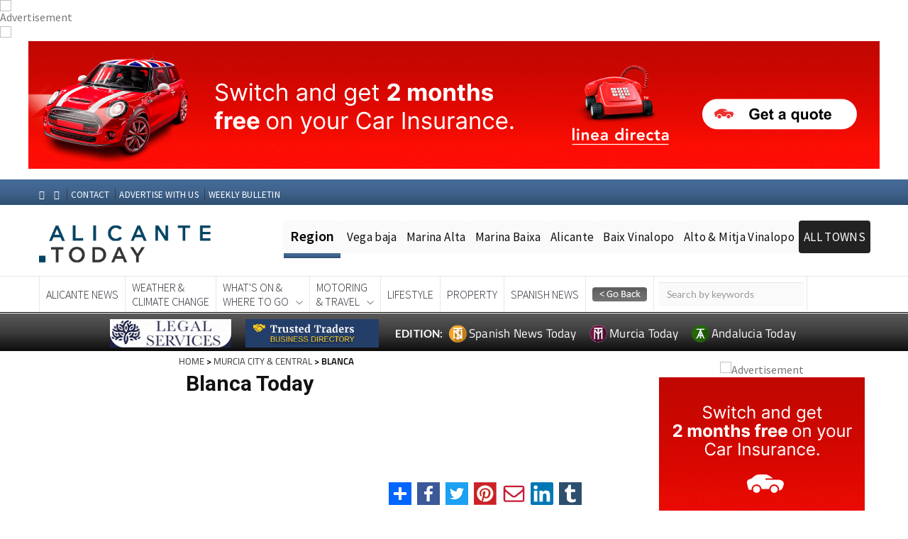

--- FILE ---
content_type: text/html; charset=UTF-8
request_url: https://alicantetoday.com/blanca_51-t.html
body_size: 22813
content:




<!DOCTYPE html PUBLIC "-//W3C//DTD XHTML 1.0 Transitional//EN" "https://www.w3.org/TR/xhtml1/DTD/xhtml1-transitional.dtd">

<html xmlns="http://www.w3.org/1999/xhtml"
      xmlns:og="http://ogp.me/ns#"
      xmlns:fb="https://www.facebook.com/2008/fbml">  

<head>

<!-- Google Tag Manager -->
<script>(function(w,d,s,l,i){w[l]=w[l]||[];w[l].push({'gtm.start':
new Date().getTime(),event:'gtm.js'});var f=d.getElementsByTagName(s)[0],
j=d.createElement(s),dl=l!='dataLayer'?'&l='+l:'';j.async=true;j.src=
'https://www.googletagmanager.com/gtm.js?id='+i+dl;f.parentNode.insertBefore(j,f);
})(window,document,'script','dataLayer','GTM-KLV7ZVB');</script>
<!-- End Google Tag Manager -->



<!-- Rev Up Digital  tags for CPM contracts                   --> 
<script async src="https://pagead2.googlesyndication.com/pagead/js/adsbygoogle.js?client=ca-pub-6622305925836088"
     crossorigin="anonymous"></script>




<script async src="https://pagead2.googlesyndication.com/pagead/js/adsbygoogle.js?client=ca-pub-5934387060254012" crossorigin="anonymous"></script>  
<script async src="https://pagead2.googlesyndication.com/pagead/js/adsbygoogle.js?client=ca-pub-6622305925836088" crossorigin="anonymous"></script> 

   <meta name="viewport" content="width=device-width, minimum-scale=1.0, maximum-scale=1.0, user-scalable=no">   
   <meta http-equiv="Content-Type" content="text/html; charset=UTF-8" />
   <meta http-equiv="Content-Language" content="en-GB" />  
   <meta name="google-site-verification" content="kFYC_B6Umaouctg1r-5VhaSUKnIMKuCLxAHFwuTfuFc" />
   
    <!-- Favicon and touch icons -->
    <link rel="shortcut icon" href="https://alicantetoday.es/images/favicon/favicon_AT.png" type="image/x-icon">
    <link rel="apple-touch-icon" type="image/x-icon" href="https://alicantetoday.es/images/favicon/favicon_AT.png">
    <link rel="apple-touch-icon" type="image/x-icon" sizes="72x72" href="https://alicantetoday.es/images/favicon/favicon_AT.png">
    <link rel="apple-touch-icon" type="image/x-icon" sizes="114x114" href="https://alicantetoday.es/images/favicon/favicon_AT.png">
    <link rel="apple-touch-icon" type="image/x-icon" sizes="144x144" href="https://alicantetoday.es/images/favicon/favicon_AT.png">

    <script src="https://code.jquery.com/jquery-2.2.4.min.js"></script>
    <script src="https://code.jquery.com/jquery-migrate-1.2.0.js"></script>
    <script type="text/javascript" src="https://alicantetoday.es/scripts/jquery.bxslider.min.js"></script>
    <script type="text/javascript" src="https://alicantetoday.es/scripts/jquery-ui.js"></script>
    <script type="text/javascript" src="https://alicantetoday.es/scripts/jquery.cufon.js"></script>
    <script type="text/javascript" src="https://alicantetoday.es/scripts/jquery.fonts.js"></script>
    <script type="text/javascript" src="https://alicantetoday.es/scripts/jquery.cycle.js"></script>
    <script type="text/javascript" src="https://alicantetoday.es/scripts/jquery.hoverIntent.js"></script>
    <script type="text/javascript" src="https://alicantetoday.es/scripts/jquery.jcarousel.js"></script>
    <script type="text/javascript" src="https://alicantetoday.es/scripts/jquery.placeholder.js"></script>
    <script type="text/javascript" src="https://alicantetoday.es/scripts/jquery.fancybox.js"></script>

    <script type="text/javascript" src="https://alicantetoday.es/scripts/murcia.js"></script>
    <script type="text/javascript" src="https://alicantetoday.es/scripts/jquery.nivo.slider.pack.js"></script>
    <script type="text/javascript" src="https://alicantetoday.es/assets/royalslider/jquery.royalslider.min.js"></script>
    <script type="text/javascript" src="https://alicantetoday.es/scripts/cookie-message.js"></script>
    <script type="text/javascript" src="https://alicantetoday.es/scripts/jquery.core.js"></script>
    


<title>! Alicante Today - Blanca News - What's On Blanca - Where to Go Blanca - Where to Eat in Blanca Spain</title>
<meta name="description" content="Blanca Keep up with the Latest News for Blanca In Blanca Alicante Spain." />

   

    	


<link rel="stylesheet" href="modules/top_module_css.php" type="text/css" />


	<link rel="stylesheet" href="modules/top_module_slider_css.php" type="text/css" />


<style>.main_container {width: 100%!important;padding:0!important;}</style><style type="text/css">
			#select_area{display:none!important;}
      </style><style>
#header.feedheader{
	display:block !important;
}
@media only screen and (max-width: 1024px) {
#thearchivelist {
    display: none!important;
}
}
</style>
<meta name="twitter:card" content="summary" />
<meta name="twitter:title" content="" />
<meta name="twitter:description" content="" />
<meta name="twitter:url" content="https://alicantetoday.com/blanca_51-t.html" />
<meta name="twitter:image" content="https://alicantetoday.com/images/logo-12.png?697685e23a766" />
<meta name="twitter:image:width" content="400">
<meta name="twitter:image:height" content="300">

<meta property="og:url" content="https://alicantetoday.com/blanca_51-t.html" />
<meta property="og:title" content="" />
<meta property="og:type" content="article" />
<meta property="og:description" content="" />
<meta property="og:image" content="https://alicantetoday.com/images/logo-12.png" />
<meta property="og:image:type" content="image/jpeg" />
<meta property="og:image:width" content="600" />
<meta property="og:image:height" content="315" />

<!-- <style>

 
.js_enabled #cookie-message {display: none; } 
        
#cookie-message {
    background-color: rgba(20,20,20,0.8);
    min-height: 26px;
    font-size: 16px;
    Font-weight:300;
    color: #ccc;
    line-height: 26px;
    padding: 5px 30px 5px 30px;
    font-family: "lato",Helvetica,sans-serif;
    position: fixed;
    bottom: 0;
    left: 0;
    right: 0;
    
    z-index: 9999996;
}
#cookie-message a {
    color: #fff;
    text-decoration: none;
}
#closeCookieConsent {
    float: right;
    display: inline-block;
    cursor: pointer;
    height: 20px;
    width: 20px;
    margin: -15px 0 0 0;
    font-weight: bold;
    position:relative;
    
}
#closeCookieConsent:hover {
    color: #fff;
}
#cookie-message a.cookieConsentOK {
    background-color: #1e5f79;
    color: #000;
    display: inline-block;
    border-radius: 5px;
    padding: 0 20px;
    cursor: pointer;
    float: right;
    margin: 0 60px 0 10px;
   
}
#cookie-message a.cookieConsentOK:hover {
    background-color: #1e5f79;
}
/*Cookie Consent End*/
</style> -->
    


 

<link rel="canonical" href="https://murciatoday.com/blanca_51-t.html" />



</head>

<body id="town https://alicantetoday.com">

<!-- Google Tag Manager (noscript) -->
<noscript><iframe src="https://www.googletagmanager.com/ns.html?id=GTM-KLV7ZVB"
height="0" width="0" style="display:none;visibility:hidden"></iframe></noscript>
<!-- End Google Tag Manager (noscript) -->




   
<script>
    // Detect JS support
    document.body.className = document.body.className + " js_enabled";
    

</script>

<!--<div id="cookie-message" data-cookie-expiry="10">
   
    <div style="float:right;padding:5px;"class="closeCookieConsent">x</div>
    This website is using cookies. <a href="https://murciatoday.com/cookie-consent.html" target="_blank">More info</a>. <a style="float:right;padding:6px; background-color: #fff;border-radius: 3px; margin: 5px 60px 0px 10px;" class="closeCookieConsent">That's Fine</a>

</div>-->


<div id="fb-root2" ></div>

<script type="text/javascript">var addthis_config = {"data_track_addressbar":false};</script>

<script type="text/javascript" src="modules/addthis_widget.php"></script>

<script>(function(d, s, id) {

  var js, fjs = d.getElementsByTagName(s)[0];

  if (d.getElementById(id)) return;

  js = d.createElement(s); js.id = id;

  js.src = "modules/connect_facebook_js.php";

  fjs.parentNode.insertBefore(js, fjs);

}(document, 'script', 'facebook-jssdk'));</script>



<div style="text-align:center" class="topheader">




  <style>

   
   .addthisdetail{
	display:none !important;
   }
  </style>
	 

<span id="CURRENT_FILE_RAW" style="display: none">town</span><div class="carousel slide" data-ride="carousel" style="padding-bottom:10px"><div class="carousel-inner"><div id="headerbanner_1837" class="headerbanner item active bp1837"><img src='https://ad.doubleclick.net/ddm/trackimp/N491203.5393495MURCIATODAYDISFIX/B34845296.436835498;dc_trk_aid=629928738;dc_trk_cid=247733202;ord=[timestamp];dc_lat=;dc_rdid=;tag_for_child_directed_treatment=;tfua=;gdpr=${GDPR};gdpr_consent=${GDPR_CONSENT_755};ltd=;dc_tdv=1?' attributionsrc BORDER=0 HEIGHT=1 WIDTH=1 ALT=Advertisement><img width=1 height=0 src='https://murciatoday.com/cron/imp.php?id=1837&extra=1769375202'><a href="https://alicantetoday.com/ads/ad.php?id=1837" onclick="javascript: _gaq.push(['_trackPageview', '/advertising/linea-directa-town-m_z-top-of-page-car-insurance-id;1837']);" class="right_ad" target="_blank" rel="sponsored" ><img class='full_banner' src="https://alicantetoday.com/images/banners/1837_linea-directa-town-m-z-top-of-page-car-insurance_1759611731.gif" alt="Linea Directa TOWN M-Z Top of Page CAR INSURANCE" border="0" /><img class='mobile_banner' src="https://alicantetoday.com/images/banners/1837_linea-directa-town-m-z-top-of-page-car-insurance_1759611738.gif" alt="Linea Directa TOWN M-Z Top of Page CAR INSURANCE" border="0" /></a></div></div></div>

<!-- <div style="display:none " class="bef_container beforeheader">


	<div class="social-icons">

<span style="bottom: 4px;color: #fff; font-family: Lato,Helvetica,Arial,sans-serif;font-size: 14px;font-weight:900">EDITIONS:</span>
  	<a target="_blank" href="https://murciatoday.com">

						<img width="22" height="22" style="" src="images/favicon/favicon-12-years.png">

						<span style="color: #fff ;font-family: titillium web,helvetica,arial,sans-serif;font-size: 16px;padding-right:5px;">Murcia Today</span>

					</a>

		<a target="_blank" href="https://www.alicantetoday.com">

						<img width="22" height="22" style="" src="images/favicon/favicon-12-years.png">

						<span style="color: #fff ;font-family: titillium web,Helvetica,Arial,sans-serif;font-size: 16px;padding-right:5px;"> Alicante Today</span>

					</a>

  <!--<a target="_blank" href="https://www.spanishnewstoday.com">

						<img width="22" height="22" style="" src="images/favicon/SNTFavicon.png">

						<span style="color: #fff ;font-family: titillium web,Helvetica,Arial,sans-serif;font-size: 16px;padding-right:5px;"> Spanish News Today</span>

					</a> -->

<!--	</div>

<div class="menu_header">

<nav class="menu-top-menu-container" id="navtop">

		<ul class="menu" id="menu-top-menu">

		<li class="menu-item menu-item-type-post_type menu-item-object-page menu-item-200" id="menu-item-200">

			<a class="other1" href="https://alicantetoday.com/weekly_bulletin.html"><strong style="font-family: titillium web;font-size: 16px;font-weight: 600;">Subscribe </strong><span style="color: #fdc300; font-weight: 900;font-size: 16px;">to the</span><strong style="font-family: titillium web;font-size: 16px;font-weight: 600;"> Weekly Bulletin</strong></a>

		</li>

		<li class="menu-item menu-item-type-post_type menu-item-object-page menu-item-201" id="menu-item-201">

			<a class="other" href="https://alicantetoday.com/advertise.html">Advertise With Us</a>

		</li>

		<li class="menu-item menu-item-type-post_type menu-item-object-page menu-item-202" id="menu-item-202">

		<a class="other" href="https://alicantetoday.com/contact.html">Contact</a>

		</li>

		<li class="menu-item menu-item-type-post_type menu-item-object-page menu-item-207" id="menu-item-207">

		<a class="other" href="https://alicantetoday.com" >Home</a>

		</li>

		</ul>

<div class="addthis_toolbox addthis_default_style addthis_20x20_style">

<ul style="list-style:none;"><li>

<a class="addthis_button_compact"></a>

<a class="addthis_button_facebook"></a>

<a class="addthis_button_twitter"></a>

<a class="addthis_button_print"></a>

<a class="addthis_button_email"></a>

</li></ul>



</div>
<!-- AddToAny BEGIN -->

<!-- AddToAny END -->

<!-- </nav>

</div><div class="cb"></div></div> -->



</div>



<div class="main_container"  >


<div id="thepageline"></div>


    <style>

        @media screen and (max-width: 659px) {
            .primery_sidebar{display: none;}
			.area_block {width:50%!important}
			.mobile_banner {
                display: inherit;
                margin: auto;
            }

            .full_banner {
                display: none !important
            }
        }

        @media screen and (min-width: 659px) {
            .mobile_banner {
                display: none!important
            }

            .full_banner {
                display: inherit;
                margin:auto;
            }
        }

    </style>
    
 <script language="JavaScript">

function autoResize(id){
    var newheight;
    var newwidth;

    if(document.getElementById){
        newheight = document.getElementById(id).contentWindow.document .body.scrollHeight;
        newwidth = document.getElementById(id).contentWindow.document .body.scrollWidth;
    }

    document.getElementById(id).height = (newheight) + "px";
    document.getElementById(id).width = (newwidth) + "px";
}

</script>


<!--- CSS for stick box feed page -->

  <style type='text/css'>
     .importantRule {display: block!important;}
    #productMenuBar {
    text-align:left;
    z-index:9999;
    width:100%;
    /*max-width: 300px; */
    margin: 0 ;
    left:10px;
    right:0px;
    background-color: rgba(255, 255, 255, 0.80);

    }
    </style>

<div id="header">



<!-- jquery ui css -->
<link href="https://alicantetoday.com/v2/assets/css/jquery-ui.min.css" rel="stylesheet" type="text/css"/>
<!-- Bootstrap -->
<link href="https://alicantetoday.com/v2/assets/css/bootstrap.min.css" rel="stylesheet" type="text/css"/>
<!--Animate css-->
<link href="https://alicantetoday.com/v2/assets/css/animate.min.css" rel="stylesheet" type="text/css"/>
<!-- Navigation css-->
<link href="https://alicantetoday.com/v2/assets/bootsnav/css/bootsnav.css" rel="stylesheet" type="text/css"/>
<!-- youtube css -->
<link href="https://alicantetoday.com/v2/assets/css/RYPP.css" rel="stylesheet" type="text/css"/>
<!-- font awesome -->

<link rel="stylesheet" href="https://cdnjs.cloudflare.com/ajax/libs/font-awesome/6.5.1/css/all.min.css" integrity="sha512-DTOQO9RWCH3ppGqcWaEA1BIZOC6xxalwEsw9c2QQeAIftl+Vegovlnee1c9QX4TctnWMn13TZye+giMm8e2LwA==" crossorigin="anonymous" referrerpolicy="no-referrer" />
<!--<link href="https://spanishnewstoday.com/v2/assets/font-awesome/css/font-awesome.min.css" rel="stylesheet" type="text/css"/>
<link href="https://murciatoday.es/v2/assets/font-awesome/css/font-awesome.min.css" rel="stylesheet" type="text/css"/>
<link href="https://alicantetoday.com/v2/assets/font-awesome/css/font-awesome.min.css" rel="stylesheet" type="text/css"/>-->
<!-- themify-icons -->
<link href="https://alicantetoday.com/v2/assets/themify-icons/themify-icons.css" rel="stylesheet" type="text/css"/>
<!-- weather-icons -->
<link href="https://alicantetoday.com/css/style.mt.css" rel="stylesheet" type="text/css"/>

<!-- flat icon -->
<link href="https://alicantetoday.com/v2/assets/css/flaticon.css" rel="stylesheet" type="text/css"/>
<link href="https://alicantetoday.com/v2/assets/css/style29.css" rel="stylesheet" type="text/css"/>

    <!-- Favicon and touch icons -->
<link rel="shortcut icon" href="https://alicantetoday.com/images/favicon/favicon_AT.png" type="image/x-icon">
<link rel="apple-touch-icon" type="image/x-icon" href="https://alicantetoday.com/images/favicon/favicon_AT.png">
<link rel="apple-touch-icon" type="image/x-icon" sizes="72x72" href="https://alicantetoday.com/images/favicon/favicon_AT.png">
<link rel="apple-touch-icon" type="image/x-icon" sizes="114x114" href="https://alicantetoday.com/images/favicon/favicon_AT.png">
<link rel="apple-touch-icon" type="image/x-icon" sizes="144x144" href="https://alicantetoday.com/images/favicon/favicon_AT.png">



<style>

    .buttons-top:hover { text-decoration: none;border-bottom:none!important}
</style>

<style>
    
     
    .scrollable-menu::-webkit-scrollbar {
        -webkit-appearance: none;
        width: 8px;
    }
    .scrollable-menu::-webkit-scrollbar-thumb {
        border-radius: 3px;
        background-color: rgb(30, 95, 121);
        -webkit-box-shadow: 0 0 1px rgba(255,255,255,.75);
    }

    .topregion {
        color: #000;
        background-color: #fafafa;
        font-size: 17px;
        letter-spacing: 0.02em;
        padding-top: 12px;
        padding-bottom: 12px;
        padding-left: 7px;
        padding-right: 7px;
        display: inline;
        margin: -2px;
        font-weight:400;
        border-radius:4px;
    }

    hr {
        height: .45rem;
        width: 80px;
        margin: 0;
        background: linear-gradient(rgb(68 107 152) 0%, rgb(64 99 140) 50%, rgb(47 79 113) 100%) !important;
        border: none;
        transition: .3s ease-in-out;
    }
   
    .top1:hover ~ hr {
        margin-left: 85px!important;
        width: 78px!important;
      
    }

    .top2:hover ~ hr {
        margin-left: 170px!important;
        width: 88px!important;
      
    }

    .top3:hover ~ hr {
        margin-left: 267px!important;
        width: 97px!important;
    }

    .top4:hover ~ hr {
        margin-left: 374px!important;
        width: 65px!important;
    }

    .top5:hover ~ hr {
        margin-left: 448px!important;
        width: 104px!important;
    }


    .top6:hover ~ hr {
        margin-left: 564px!important;
        width: 158px!important;
    }

    .top7:hover ~ hr {
        margin-left: 490px!important;
        width: 56px!important;
    }

    .top8:hover ~ hr {
        margin-left: 553px!important;
        width: 44px!important;
    }

    .top9:hover ~ hr {
        margin-left: 605px!important;
        width: 48px!important;
    }
    

    .top10:hover ~ hr {
        margin-left: 722px!important;
        width: 100px!important;
    }
    
    .header-top { 
    
        background: linear-gradient(rgb(68 107 152) 0%, rgb(64 99 140) 50%, rgb(47 79 113) 100%) !important;
    }

    @media screen and (min-width: 1200px) {
        .region-menu {
            margin-top: 30px
        }
    }



    @media screen and (max-width: 991px) {
        .wrap-sticky nav.navbar.bootsnav.sticked {
            position: relative;
        }

       // .banner-top {                     Stop stick header on mobile
       
       //    position: fixed;
       //    top: 0;
       //    z-index: 10;
       //    width: 100%;
	     // 		background-color: white;
       // }

    }

    @media screen and (max-width: 1198px) {
        .region-menu {
            margin-top: 10px;
            width: 80%!important;
        }

        .region-menu ul{

            padding-inline-start: 0!important;
        }
    }

</style>

     

<header>
    <div id="banner-top">

    <div class="container">
        <div class="row">
                    </div>
    </div>
    <!-- START HEADER TOP SECTION -->
    <div class="header-top">
        <div class="container">
            <div class="row">

                <div class="col-xs-12 col-md-4 col-sm-4 col-lg-4 text-center" style="padding-top: 4px">
                    <!-- Start header social -->
                    <div class="header-social hidden-sm hidden-xs">
                        <ul>
                            <li><a href="https://www.facebook.com/murciatoday/"><i class="fa fa-facebook"></i></a></li>
                            <li><a href="https://www.facebook.com/murciatoday/"><i class="fa fa-twitter"></i></a></li>

                        </ul>
                    </div>
                    <!-- End of /. header social -->
                    <!-- Start top left menu -->
                    <div class="top-left-menu">
                        <ul>
                            <li><a style="padding: 0px 5px!important" href="https://alicantetoday.com/contact.html">CONTACT</a></li>
                            <li><a style="padding: 0px 5px!important" href="https://alicantetoday.com/advertise.html">ADVERTISE WITH US</a></li>
                          <li><a style="padding: 0px 5px!important" href="https://alicantetoday.com/weekly_bulletin.html">WEEKLY BULLETIN</a></li>
                        

                        </ul>

                    </div>
                    <!-- End of /. top left menu -->
                </div>
                <!-- Start header top right menu -->
                <div class="col-md-8 col-sm-8 col-lg-8 hidden-xs hidden-sm">
                    <div class="header-right-menu">
                        <ul> 
                          <!--  <li><span style="bottom:4px;color: #fff; font-family: Lato,Helvetica,Arial,sans-serif;font-size: 14px;font-weight:900">EDITIONS:</span>
                            <a target="_blank" href="https://alicantetoday.com"><img width="23" height="23" style="margin: 0 0 4px 0" src="https://alicantetoday.com/images/favicon/mt_favicon.png">
                            <span style="color: #fff ;font-family: titillium web,helvetica,arial,sans-serif;font-size: 16px;padding-right:5px;">Murcia Today</span></a>
                            <a target="_blank" href="https://www.alicantetoday.com"><img width="23" height="23" style="margin: 0 0 4px 0" src="https://alicantetoday.com/images/favicon/favicon_AT.png">
                            <span style="color: #fff ;font-family: titillium web,Helvetica,Arial,sans-serif;font-size: 16px;padding-right:5px;"> Alicante Today</span></a>
                            <a target="_blank" href="https://www.spanishnewstoday.com"><img width="21" height="21" style="margin: 0 0 4px 0" src="https://alicantetoday.com/images/favicon/favicon_snt.png">
                            <span style="color: #fff ;font-family: titillium web,Helvetica,Arial,sans-serif;font-size: 16px;padding-right:5px;"> Spanish News Today</span></a>
                            </li>--> 
                           <!-- <li style="background-color: #780948;line-height: 12px;text-align: center;padding-top: 2px;padding-bottom:3px;width: 24%;border-radius: 3px;"><a class="buttons-top" href="https://alicantetoday.com/daily_events_diary.html">EVENTS<br/>DIARY</a></li> -->
                           <!-- <li style="background-color: #1e5f79;line-height: 12px;text-align: center;padding-top: 2px;padding-bottom:3px;width: 24%;border-radius: 3px;"><a class="buttons-top" href="https://alicantetoday.com/murcia_classifieds.html">MURCIA<br/>CLASSIFIEDS</a></li> -->
                        <!--   <li style="background-color: #780948;line-height: 12px;text-align: center;padding-top: 2px;padding-bottom:3px;width: 48%;border-radius: 3px;"><a class="buttons-top"  href="https://alicantetoday.com/murcia_business_directory.html">BUSINESS<br/>DIRECTORY</a></li> -->
                           <!-- <li style="background-color: #1e5f79;line-height: 12px;text-align: center;padding-top: 2px;padding-bottom:3px;width: 48%;border-radius: 3px;"><a class="buttons-top"  href="https://alicantetoday.com/murcia_restaurant_directory.html">RESTAURANT<br/>DIRECTORY</a></li> -->

                        </ul>
                    </div>
                </div> <!-- end of /. header top right menu -->
            </div> <!-- end of /. row -->
        </div> <!-- end of /. container -->
    </div>


    <!-- END OF /. HEADER TOP SECTION -->
    <!-- START MIDDLE SECTION -->
    <div class="header-mid hidden-xs hidden-sm" style="padding-top:0px!important;padding-bottom:5px!important">
        <div class="container">
            <div class="row">
                <div class="col-lg-3 col-md-12">                                                                                                
                    <div class="logo">
                        <a href="https://alicantetoday.com/v2/AlicanteToday/index"><img style="width:250px; margin-top:20px" src="https://alicantetoday.com/v2/assets/images/alicante-today-logo.png" class="img-responsive" alt=""></a>

                   </div>
                </div>
                
                    <div style="margin-left: 0px;margin-top: 8px;margin-right:-65px" class="col-md-1 hidden-xs hidden-sm hidden-lg">
                           <a href="#" class="hidden-xs hidden-sm hidden-lg"><i class="fa fa-search"></i></a>
                    </div>
                    <div class="col-md-2 hidden-xs hidden-sm hidden-lg">
                      <form action="https://alicantetoday.com/search.html" method="post" name="search">
                            <input type="hidden" value="true" name="search">
                            <input style="border: none;border-radius:0;margin-left: 6px;margin-top: 8px;background-color: #fafafa; margin-right: 10px;" name="keyword" id="keyword-search" type="text" class="form-control" placeholder="Keyword Search">
                      </form>
                    </div>
                    
                    
                 <div class="region-menu hidden-sm col-lg-9 col-md-9" style="padding-inline-start: 0!important;">
                  <ul style="float:right;">
                    <li style="font-weight: 600;font-size: 20px;padding: 9px 11px 10px 11px" class="topregion">Region</li>
                         <li class="topregion top1"><a href="https://alicantetoday.com/vega-baja-del-segura_65-r.html">Vega baja</a></li>    
                        <li class="topregion top2"><a href="https://alicantetoday.com/alicante-marina-alta_66-r.html">Marina Alta</a></li>
                        <li class="topregion top3"><a href="https://alicantetoday.com/alicante-marina-baixa_67-r.html">Marina Baixa</a></li>
                        <li class="topregion top4"><a href="https://alicantetoday.com/alicante-comarca_64-r.html">Alicante</a></li>
                        <li class="topregion top5"><a href="https://alicantetoday.com/alicante-baix-vinalopo_62-r.html">Baix Vinalopo</a></li>
                        <li class="topregion top6"><a href="https://alicantetoday.com/alicante-alto-mitja-vinalopo_68-r.html">Alto & Mitja Vinalopo</a></li>
                             
                        <li style="background:#222222" class="topregion top10 dropdown">                                                                        
                            <a href="#" class="dropdown-toggle" data-toggle="dropdown" ><span style="color:#ffffff">ALL TOWNS</span></a>
                            <ul class="dropdown-menu scrollable-menu" style="height: 300px;overflow: scroll;margin-left:-40px">     
                                                            
                                <li style="padding: 4px"><a style="padding: 5px;font-weight: 600" class="menu-item-xs"  href="#">ALICANTE TOWNS</a></li>
                                <li style="padding: 4px"><a style="padding: 5px" class="menu-item-xs" href="https://alicantetoday.com/abatera_255-t.html">Albatera</a></li>
                                <li style="padding: 4px"><a style="padding: 5px" class="menu-item-xs" href="https://alicantetoday.com/alfaz-del-pi_262-t.html">Alfaz Del Pi</a></li>
                                <li style="padding: 4px"><a style="padding: 5px" class="menu-item-xs" href="https://alicantetoday.com/alicante-city_231-t.html">Alicante City</a></li>
                                <li style="padding: 4px"><a style="padding: 5px" class="menu-item-xs" href="https://alicantetoday.com/alcoy_260-t.html">Alcoy</a></li>
                                <li style="padding: 4px"><a style="padding: 5px" class="menu-item-xs" href="https://alicantetoday.com/almoradi_240-t.html">Almoradi</a></li>
                                <li style="padding: 4px"><a style="padding: 5px" class="menu-item-xs" href="https://alicantetoday.com/benitatxell_261-t.html">Benitatxell</a></li>
                                <li style="padding: 4px"><a style="padding: 5px" class="menu-item-xs" href="https://alicantetoday.com/bigastro_257-t.html">Bigastro</a></li>
                                <li style="padding: 4px"><a style="padding: 5px" class="menu-item-xs" href="https://alicantetoday.com/benferri_254-t.html">Benferri</a></li>
                                <li style="padding: 4px"><a style="padding: 5px" class="menu-item-xs" href="https://alicantetoday.com/benidorm_249-t.html">Benidorm</a></li>
                                <li style="padding: 4px"><a style="padding: 5px" class="menu-item-xs" href="https://alicantetoday.com/calosa-de-segurs_244-t.html">Calosa de Segura</a></li>
                                <li style="padding: 4px"><a style="padding: 5px" class="menu-item-xs" href="https://alicantetoday.com/calpe_245-t.html">Calpe</a></li>
                                <li style="padding: 4px"><a style="padding: 5px" class="menu-item-xs" href="https://alicantetoday.com/catral_247-t.html">Catral</a></li>
                                <li style="padding: 4px"><a style="padding: 5px" class="menu-item-xs" href="https://alicantetoday.com/costa-blanca_232-t.html">Costa Blanca</a></li>
                                <li style="padding: 4px"><a style="padding: 5px" class="menu-item-xs" href="https://alicantetoday.com/cox_253-t.html">Cox</a></li>
                                <li style="padding: 4px"><a style="padding: 5px" class="menu-item-xs" href="https://alicantetoday.com/daya-vieja_243-t.html">Daya Vieja</a></li>
                                <li style="padding: 4px"><a style="padding: 5px" class="menu-item-xs" href="https://alicantetoday.com/denia_246-t.html">Denia</a></li>
                                <li style="padding: 4px"><a style="padding: 5px" class="menu-item-xs" href="https://alicantetoday.com/elche_234-t.html">Elche</a></li>
                                <li style="padding: 4px"><a style="padding: 5px" class="menu-item-xs" href="https://alicantetoday.com/elda_259-t.html">Elda</a></li>
                                <li style="padding: 4px"><a style="padding: 5px" class="menu-item-xs" href="https://alicantetoday.com/granja de Rocamora_252-t.html">Granja de Rocamora</a></li>
                                <li style="padding: 4px"><a style="padding: 5px" class="menu-item-xs" href="https://alicantetoday.com/guardamar-del-segura_237-t.html">Guardamar del Segura</a></li>
                                <li style="padding: 4px"><a style="padding: 5px" class="menu-item-xs" href="https://alicantetoday.com/jacarilla_258-t.html">Jacarilla</a></li>
                                <li style="padding: 4px"><a style="padding: 5px" class="menu-item-xs" href="https://alicantetoday.com/los-montesinos_239-t.html">Los Montesinos</a></li>
                                <li style="padding: 4px"><a style="padding: 5px" class="menu-item-xs" href="https://alicantetoday.com/orihuela_235-t.html">Orihuela</a></li>
                                <li style="padding: 4px"><a style="padding: 5px" class="menu-item-xs" href="https://alicantetoday.com/pedreguer_248-t.html">Pedreguer</a></li>
                                
                                <li style="padding: 4px"><a style="padding: 5px" class="menu-item-xs" href="https://alicantetoday.com/pilar-de-horadada_230-t.html">Pilar de Horadada</a></li>
                                <li style="padding: 4px"><a style="padding: 5px" class="menu-item-xs" href="https://alicantetoday.com/playa-flamenca_277-t.html">Playa Flamenca</a></li>
                                <li style="padding: 4px"><a style="padding: 5px" class="menu-item-xs" href="https://alicantetoday.com/quesada_241-t.html">Quesada</a></li>
                                <li style="padding: 4px"><a style="padding: 5px" class="menu-item-xs" href="https://alicantetoday.com/rafal_251-t.html">Rafal</a></li>
                                <li style="padding: 4px"><a style="padding: 5px" class="menu-item-xs" href="https://alicantetoday.com/redovan_242-t.html">Redovan</a></li>
                                <li style="padding: 4px"><a style="padding: 5px" class="menu-item-xs" href="https://alicantetoday.com/rojales_238-t.html">Rojales</a></li>
                                <li style="padding: 4px"><a style="padding: 5px" class="menu-item-xs" href="https://alicantetoday.com/san-isidro_256-t.html">San Isidro</a></li>
                                <li style="padding: 4px"><a style="padding: 5px" class="menu-item-xs" href="https://alicantetoday.com/torrevieja_233-t.html">Torrevieja</a></li>
                                <li style="padding: 4px"><a style="padding: 5px" class="menu-item-xs" href="https://alicantetoday.com/communidad-valanciana_233-t.html">Comunidad Valenciana</a></li>
                               

                                  
                            </ul>


                        </li> 
                      <hr style="margin-top: 10px;margin-left: 0px"/>
                    </ul>
                </div>

            </div>
        </div>
    </div>
    <!-- END OF /. MIDDLE SECTION -->
    <!-- START NAVIGATION -->
    <nav class="navbar navbar-default navbar-sticky navbar-mobile bootsnav" style="padding-bottom:1px;border-bottom:1px solid black">
        <!-- Start Top Search -->

        <!-- End Top Search -->
        <div class="container">
            <!-- Start Atribute Navigation -->

            <!-- End Atribute Navigation -->
            <!-- Start Header Navigation -->
            <div class="navbar-header">
                <button type="button" class="navbar-toggle" data-toggle="collapse" data-target="#navbar-menu">
                    <i class="fa fa-bars"></i>
                </button>
                <a style="height: 70px" class="navbar-brand hidden-md hidden-lg" href="https://alicantetoday.com/v2/AlicanteToday/index"><img style="width: 240px" src="https://alicantetoday.com/v2/assets/images/alicante-today-logo.png" class="logo" alt=""></a>
                <br />

                <div class="header-right-menu hidden-md hidden-lg" style="text-align:center;background-color: black;padding: 5px;margin-left: -10px;margin-right: -10px">
                    <ul>
                      <!--  <li style="background-color: #780948;line-height: 12px;text-align: center;padding-top: 2px;padding-bottom:3px;width: 24%;border-radius: 3px;"><a class="buttons-top" href="https://alicantetoday.com/daily_events_diary.html">EVENTS<br/>DIARY</a></li>-->
                      <!--  <li style="background-color: #1e5f79;line-height: 12px;text-align: center;padding-top: 2px;padding-bottom:3px;width: 24%;border-radius: 3px;"><a class="buttons-top"  href="https://alicantetoday.com/murcia_classifieds.html">MURCIA<br/>CLASSIFIEDS</a></li>-->
                     <!--   <li style="background-color: #1e5f79;line-height: 12px;text-align: center;padding-top: 2px;padding-bottom:3px;width: 48%;border-radius: 3px;"><a class="buttons-top"  href="https://alicantetoday.com/murcia_business_directory.html">BUSINESS DIRECTORY</a></li> 
                        <li style="background-color: #006800;line-height: 12px;text-align: center;padding-top: 2px;padding-bottom:3px;width: 48%;border-radius: 3px;"><a class="buttons-top"  href="https://alicantetoday.com/murcia_restaurant_directory.html">RESTAURANT DIRECTORY</a></li> -->

                    </ul>
                </div>
            </div>

            <!-- End Header Navigation -->
            <!-- Collect the nav links, forms, and other content for toggling -->
            <div class="collapse navbar-collapse" id="navbar-menu" style="background-color: white">
            <div class="top-search hidden-sm hidden-md hidden-lg" style="display:block;height:60px">
                <div class="container">
                    <div class="input-group">
                        <span class="input-group-addon"><i class="fa fa-search"></i></span>
                        <form action="https://alicantetoday.com/search.html" method="post" name="search">
                            <input type="hidden" value="true" name="search">
                            <input name="keyword" id="keyword-search" type="text" class="form-control" placeholder="Search by keywords">
                        </form>

                    </div>
                </div>
            </div>
                 <ul class="nav navbar-nav navbar-left" data-in="" data-out="">
                    <li class="hidden-sm hidden-md hidden-lg"><a class="home-btn" href="https://alicantetoday.com/">Home</a></li>
                    <li class="dropdown hidden-sm hidden-md hidden-lg">
                      <a href="#" class="dropdown-toggle" data-toggle="dropdown" >Areas</a>
                       <ul class="dropdown-menu">
                        <li class="topregion top1"><a href="https://alicantetoday.com/vega-baja-del-segura_65-r.html">Vega baja</a></li>    
                        <li class="topregion top2"><a href="https://alicantetoday.com/alicante-marina-alta_66-r.html">Marina Alta</a></li>
                        <li class="topregion top3"><a href="https://alicantetoday.com/alicante-marina-baixa_67-r.html">Marina Baixa</a></li>
                        <li class="topregion top4"><a href="https://alicantetoday.com/alicante-comarca_64-r.html">Alicante</a></li>
                        <li class="topregion top5"><a href="https://alicantetoday.com/alicante-baix-vinalopo_62-r.html">Baix Vinalopo</a></li>
                        <li class="topregion top6"><a href="https://alicantetoday.com/alicante-alto-mitja-vinalopo_68-r.html">Alto & Mitja Vinalopo</a></li>
                      </ul>
                    </li>

                 <li class="dropdown hidden-sm hidden-md hidden-lg">
                        <a href="#" class="dropdown-toggle" data-toggle="dropdown" >Towns</a>
                        <ul class="dropdown-menu">
                             <li style="padding: 4px"><a style="padding: 5px;font-weight: 600" class="menu-item-xs"  href="#">ALICANTE TOWNS</a></li>
                                <li style="padding: 4px"><a style="padding: 5px" class="menu-item-xs" href="https://alicantetoday.com/abatera_255-t.html">Albatera</a></li>
                                <li style="padding: 4px"><a style="padding: 5px" class="menu-item-xs" href="https://alicantetoday.com/alfaz-del-pi_262-t.html">Alfaz Del Pi</a></li>
                                <li style="padding: 4px"><a style="padding: 5px" class="menu-item-xs" href="https://alicantetoday.com/alicante-city_231-t.html">Alicante City</a></li>
                                <li style="padding: 4px"><a style="padding: 5px" class="menu-item-xs" href="https://alicantetoday.com/alcoy_260-t.html">Alcoy</a></li>
                                <li style="padding: 4px"><a style="padding: 5px" class="menu-item-xs" href="https://alicantetoday.com/almoradi_240-t.html">Almoradi</a></li>
                                <li style="padding: 4px"><a style="padding: 5px" class="menu-item-xs" href="https://alicantetoday.com/benitatxell_261-t.html">Benitatxell</a></li>
                                <li style="padding: 4px"><a style="padding: 5px" class="menu-item-xs" href="https://alicantetoday.com/bigastro_257-t.html">Bigastro</a></li>
                                <li style="padding: 4px"><a style="padding: 5px" class="menu-item-xs" href="https://alicantetoday.com/benferri_254-t.html">Benferri</a></li>
                                <li style="padding: 4px"><a style="padding: 5px" class="menu-item-xs" href="https://alicantetoday.com/benidorm_249-t.html">Benidorm</a></li>
                                <li style="padding: 4px"><a style="padding: 5px" class="menu-item-xs" href="https://alicantetoday.com/calosa-de-segurs_244-t.html">Calosa de Segura</a></li>
                                <li style="padding: 4px"><a style="padding: 5px" class="menu-item-xs" href="https://alicantetoday.com/calpe_245-t.html">Calpe</a></li>
                                <li style="padding: 4px"><a style="padding: 5px" class="menu-item-xs" href="https://alicantetoday.com/catral_247-t.html">Catral</a></li>
                                <li style="padding: 4px"><a style="padding: 5px" class="menu-item-xs" href="https://alicantetoday.com/costa-blanca_232-t.html">Costa Blanca</a></li>
                                <li style="padding: 4px"><a style="padding: 5px" class="menu-item-xs" href="https://alicantetoday.com/cox_253-t.html">Cox</a></li>
                                <li style="padding: 4px"><a style="padding: 5px" class="menu-item-xs" href="https://alicantetoday.com/daya-vieja_243-t.html">Daya Vieja</a></li>
                                <li style="padding: 4px"><a style="padding: 5px" class="menu-item-xs" href="https://alicantetoday.com/denia_246-t.html">Denia</a></li>
                                <li style="padding: 4px"><a style="padding: 5px" class="menu-item-xs" href="https://alicantetoday.com/elche_234-t.html">Elche</a></li>
                                <li style="padding: 4px"><a style="padding: 5px" class="menu-item-xs" href="https://alicantetoday.com/elda_259-t.html">Elda</a></li>
                                <li style="padding: 4px"><a style="padding: 5px" class="menu-item-xs" href="https://alicantetoday.com/granja de Rocamora_252-t.html">Granja de Rocamora</a></li>
                                <li style="padding: 4px"><a style="padding: 5px" class="menu-item-xs" href="https://alicantetoday.com/guardamar-del-segura_237-t.html">Guardamar del Segura</a></li>
                                <li style="padding: 4px"><a style="padding: 5px" class="menu-item-xs" href="https://alicantetoday.com/jacarilla_258-t.html">Jacarilla</a></li>
                                <li style="padding: 4px"><a style="padding: 5px" class="menu-item-xs" href="https://alicantetoday.com/los-montesinos_239-t.html">Los Montesinos</a></li>
                                <li style="padding: 4px"><a style="padding: 5px" class="menu-item-xs" href="https://alicantetoday.com/orihuela_235-t.html">Orihuela</a></li>
                                <li style="padding: 4px"><a style="padding: 5px" class="menu-item-xs" href="https://alicantetoday.com/pedreguer_248-t.html">Pedreguer</a></li>
                                <li style="padding: 4px"><a style="padding: 5px" class="menu-item-xs" href="https://alicantetoday.com/pilar-de-horadada_230-t.html">Pilar de Horadada</a></li>
                                <li style="padding: 4px"><a style="padding: 5px" class="menu-item-xs" href="https://alicantetoday.com/quesada_241-t.html">Quesada</a></li>
                                <li style="padding: 4px"><a style="padding: 5px" class="menu-item-xs" href="https://alicantetoday.com/rafal_251-t.html">Rafal</a></li>
                                <li style="padding: 4px"><a style="padding: 5px" class="menu-item-xs" href="https://alicantetoday.com/redovan_242-t.html">Redovan</a></li>
                                <li style="padding: 4px"><a style="padding: 5px" class="menu-item-xs" href="https://alicantetoday.com/rojales_238-t.html">Rojales</a></li>
                                <li style="padding: 4px"><a style="padding: 5px" class="menu-item-xs" href="https://alicantetoday.com/san-isidro_256-t.html">San Isidro</a></li>
                                <li style="padding: 4px"><a style="padding: 5px" class="menu-item-xs" href="https://alicantetoday.com/torrevieja_233-t.html">Torrevieja</a></li>
                                <li style="padding: 4px"><a style="padding: 5px" class="menu-item-xs" href="https://alicantetoday.com/communidad-valanciana_233-t.html">Comunidad Valenciana</a></li>
                               
                            </ul>
                    </li> 
                    <li><a style="padding: 15px 9px; font-weight: 300 !important; color: #24252f;text-transform: uppercase;line-height: normal;font-size: 16px !important;" href="https://alicantetoday.com/alicante-news.html">Alicante News</a></li>
                    <li><a style="padding: 5px 9px; font-weight: 300 !important; color: #24252f;text-transform: uppercase;line-height: normal;font-size: 16px !important;" href="https://alicantetoday.com/alicante-weather.html">Weather &<br />Climate Change</a></li> 
              <!--  <li><a style="padding: 15px 9px; font-weight: 300 !important; color: #24252f;text-transform: uppercase;line-height: normal;font-size: 16px !important;" href="https://alicantetoday.com/search.html?search=true&subject=1842&category=5">Covid 19</a></li> -->
                    <li class="dropdown">
                         <a style="padding: 5px 9px; font-weight: 300 !important; color: #24252f;text-transform: uppercase;line-height: normal;font-size: 16px !important;" href="#" class="dropdown-toggle" data-toggle="dropdown">What's On &<br />Where To Go</a> 
                           <ul class="dropdown-menu" style="width: max-content;margin-left:0px;font-size:14px">
                             <li ><a href="https://alicantetoday.com/alicante-whats-on.html">Alicante What's On</a></li>
                             <li ><a href="https://alicantetoday.com/alicante-where-to-go.html">Alicante Where To Go</a></li>
                            <!-- <li ><a href="https://alicantetoday.com/daily_events_diary.html">Daily Events Diary</a></li> -->
                           </ul>
                      </li>
                    <li class="dropdown">
                         <a style="padding: 5px 9px; font-weight: 300 !important; color: #24252f;text-transform: uppercase;line-height: normal;font-size: 16px !important;" href="#" class="dropdown-toggle" data-toggle="dropdown">Motoring<br />& Travel</a> 
                           <ul class="dropdown-menu" style="width: max-content;margin-left:0px;font-size:14px">
                             <li ><a href="https://alicantetoday.com/motoring-&-travel.html">All Motoring & Travel News</a></li>
                             <li ><a href="https://alicantetoday.com/search.html?search=true&subject=2091&category=24">Driving In Spain</a></li>
                             <li ><a href="https://alicantetoday.com/search.html?search=true&subject=2090&category=24">Spanish Motoring Laws</a></li>                            
                          </ul>
                    </li>
                    <li><a style="padding: 15px 9px; font-weight: 300 !important; color: #24252f;text-transform: uppercase;line-height: normal;font-size: 16px !important;" href="https://alicantetoday.com/alicante-lifestyle.html">Lifestyle</a></li> 
                    <li><a style="padding: 15px 9px; font-weight: 300 !important; color: #24252f;text-transform: uppercase;line-height: normal;font-size: 16px !important;" href="https://alicantetoday.com/alicante-property.html">Property</a></li> 
                    <li><a style="padding: 15px 9px; font-weight: 300 !important; color: #24252f;text-transform: uppercase;line-height: normal;font-size: 16px !important;" href="https://spanishnewstoday.com">Spanish News</a></li>             
                    <li><a href="javascript:history.back(-1);" class="back"><img src="https://alicantetoday.com/images/go-back-button.png" style="position: relative; top: 0px; right: 0px;border-radius:4px;"></a> </li>
                   
                   
                <!-- <li class="dropdown">
                        <a style="padding: 15px 9px; font-weight: 300; color: #24252f;text-transform: uppercase;line-height: normal;font-size: 16px !important;" href="https://alicantetoday.com/properties.html" class="dropdown-toggle" data-toggle="dropdown" >Property</a>
                        <ul class="dropdown-menu list-inline" style="width: max-content;margin-left:-350px;font-size:14px">
                            <li class="hidden-xs hidden-sm"><a href="https://alicantetoday.com/murcia-property_17-r.html">Spanish Property News</a></li>
                            
                            <li class="hidden-xs hidden-sm"><a href="https://alicantetoday.com/search.html?a=g3HCcQ">Property Sales</a></li>
                            <li class="hidden-xs hidden-sm"><a href="https://alicantetoday.com/search.html?search=true&category=8&orderbytype=rent&bannerid=20">Property Rentals</a></li>
                            <li class="hidden-xs hidden-sm"><a href="https://alicantetoday.com/legal-financial-murcia_18-r.html">Legal & Financial</a></li>
                            <li class="hidden-md hidden-lg"><a style="padding-bottom:3px!important;padding-top:3px!important" href="https://alicantetoday.com/murcia-property_17-r.html">Spanish Property News</a></li>
                       
                            <li class="hidden-md hidden-lg"><a style="padding-bottom:3px!important;padding-top:3px!important" href="https://alicantetoday.com/search.html?a=g3HCcQ">Spanish Property Sales</a></li>
                            <li class="hidden-md hidden-lg"><a style="padding-bottom:3px!important;padding-top:3px!important" href="https://alicantetoday.com/search.html?a=av4njA">Spanish Property Rentals</a></li>
                            <li class="hidden-md hidden-lg"><a style="padding-bottom:3px!important;padding-top:3px!important" href="https://alicantetoday.com/legal-financial-murcia_18-r.html">Legal & Financial</a></li>

                        </ul>
                    </li>  -->
                    
                    
                    
                   <!-- <li><a href="https://alicantetoday.com/whats-on-in-murcia.html">What's On</a></li>
                    <li><a href="https://alicantetoday.com/where-to-go-in-murcia.html">Where to Go</a></li>
                    <li class="dropdown">
                        <a href="#" class="dropdown-toggle" data-toggle="dropdown" >Where to Eat</a>
                        <ul class="dropdown-menu list-inline" style="width: max-content;margin-left:-200px;font-size:14px">
                            <li class="hidden-xs hidden-sm"><a href="https://alicantetoday.com/where-to-eat-in-murcia.html">Where to Eat</a></li>
                            <li class="hidden-xs hidden-sm"><a href="https://alicantetoday.com/murcia_restaurant_directory.html">Murcia Restaurant Listings</a></li>
                            <li class="hidden-md hidden-lg"><a style="padding-bottom:3px!important;padding-top:3px!important" href="https://alicantetoday.com/where-to-eat-in-murcia.html">Where to Eat</a></li>
                            <li class="hidden-md hidden-lg"><a style="padding-bottom:3px!important;padding-top:3px!important" href="https://alicantetoday.com/murcia_restaurant_directory.html">Murcia Restaurant Listings</a></li>
                        </ul>
                    </li> -->
                   
                    
                    <li style="height: 48px" ><form action="https://alicantetoday.com/search.html" method="post" name="search">
                            <input type="hidden" value="true" name="search">
                            <input style="border: none;border-radius:0;margin-left: 6px;margin-top: 8px;background-color: #fafafa;width: 205px" name="keyword" id="keyword-search" type="text" class="form-control" placeholder="Search by keywords">
                        </form>
                    </li>
                    
                </ul>
            </div><!-- /.navbar-collapse -->
        </div>
    </nav>
    </div>
    <!-- END OF/. NAVIGATION -->
       <div class="desktop-visible" style="background: linear-gradient(rgb(90 90 90) 0%, rgb(60 60 60 ) 50%, rgb(12 12 12) 100%); margin-bottom:4px !important; min-height: 40px;">
          <div id="divpad" class="container" style="position:relative;overflow:hidden;">
            <div class="row">
              <!-- Start header top right menu -->
                     <div class="col-md-12 col-sm-12 col-lg-12">
                        <div class="header-right-menu" style="text-align: left !important; margin-top: 8px !important;">  
                          <ul style="text-align:center">
                            <li><img width=1 height=0 src='https://murciatoday.com/cron/impressions.php?id=2214&extra=__RANDOM__'></li>
<li style="padding-top: 0px;padding-bottom:0px; height: 45px;"><a href="https://murciatoday.com/ads/ad.php?id=2214" onclick="javascript: _gaq.push(['_trackPageview', '/advertising/workinspain-red-jobs-button-id;2214']);" class="left_ad" target="_blank" rel="sponsored"><img style="width:100%;height:40px;padding-right:8px;margin:0 0 5px 0;" src="https://murciatoday.com/images/banners/2214_heniam-top-banner-button_1739540735.gif" ></a></li>
                            <li style="padding-top: 0px;padding-bottom:0px; width: 220px;"><a class="buttons-top" href="https://alicantetoday.com/business_directory.html"><img style="max-width:220px;height:40px;padding-right:8px;margin:0 0 5px 0;" src="https://murciatoday.com/v2/images/trusted-trader-directory-button.png" ></a></li>
                            <li><span style="bottom:4px;color: #fff; font-family: Lato,Helvetica,Arial,sans-serif;font-size: 15px;font-weight:900">EDITION:</span>
                            <a style="padding: 0px 5px;" target="_parent" href="https://spanishnewstoday.com"><img width="25" height="25" style="margin: 0 0 4px 0" src="https://spanishnewstoday.com/images/favicon/favicon_snt.png">
                            <span style="color: #fff ;font-family: titillium web,Helvetica,Arial,sans-serif;font-size: 17px;padding-right:5px;"> Spanish News Today</span></a>
                            <a style="padding: 0px 5px;" target="_parent" href="https://murciatoday.com"><img width="25" height="25" style="margin: 0 0 4px 0;" src="https://murciatoday.com/images/favicon/mt_favicon.png">
                            <span style="color: #fff ;font-family: titillium web,helvetica,arial,sans-serif;font-size: 17px;padding-right:5px;">Murcia Today</span></a>
                           <!-- <a style="padding: 0px 5px;" target="_parent" href="https://alicantetoday.com/v2/AlicanteToday/index"><img width="25" height="25" style="margin: 0 0 4px 0" src="https://alicantetoday.com/images/favicon/favicon_AT.png">
                            <span style="color: #fff ;font-family: titillium web,Helvetica,Arial,sans-serif;font-size: 17px;padding-right:5px;"> Alicante Today</span></a>-->
                            <a style="padding: 0px 5px;" target="_parent" href="https://andaluciatoday.com/v2/AndaluciaToday/index"><img width="25" height="25" style="margin: 0 0 4px 0" src="https://andaluciatoday.com/images/favicon/favicon-AT-green.png">
                            <span style="color: #fff ;font-family: titillium web,Helvetica,Arial,sans-serif;font-size: 17px;padding-right:5px;"> Andalucia Today</span></a>
                            
                            </li> 
                           <!-- <li style="background-color: #780948;line-height: 12px;text-align: center;padding-top: 2px;padding-bottom:3px;width: 24%;border-radius: 3px;"><a class="buttons-top" href="https://alicantetoday.com/daily_events_diary.html">EVENTS<br/>DIARY</a></li> -->
                           <!-- <li style="background-color: #1e5f79;line-height: 12px;text-align: center;padding-top: 2px;padding-bottom:3px;width: 24%;border-radius: 3px;"><a class="buttons-top" href="https://alicantetoday.com/murcia_classifieds.html">MURCIA<br/>CLASSIFIEDS</a></li> -->
                           <!-- <li style="background-color: #780948;line-height: 12px;text-align: center;padding-top: 2px;padding-bottom:3px;width: 48%;border-radius: 3px;"><a class="buttons-top"  href="https://alicantetoday.com/murcia_business_directory.html">BUSINESS<br/>DIRECTORY</a></li> -->
                           <!-- <li style="background-color: #1e5f79;line-height: 12px;text-align: center;padding-top: 2px;padding-bottom:3px;width: 48%;border-radius: 3px;"><a class="buttons-top"  href="https://alicantetoday.com/murcia_restaurant_directory.html">RESTAURANT<br/>DIRECTORY</a></li> -->

                        </ul>
                    </div>
                </div> <!-- end of /. header top right menu -->
                
                 <!-- <div class="col-xs-12 col-md-4 col-sm-4 col-lg-4 text-center" style="padding-top: 4px">
                    
                </div>-->
            </div> <!-- end of /. row -->
        </div> <!-- end of /. container -->
    </div>
</header>

<!-- *** END OF /. SUB FOOTER *** -->
<!-- jQuery (necessary for Bootstrap's JavaScript plugins) -->

<!-- jquery ui js -->

<!-- Include all compiled plugins (below), or include individual files as needed -->
<script src="https://spanishnewstoday.com/v2/assets/js/bootstrap.min.js"></script>
<!-- Bootsnav js -->
<script src="https://spanishnewstoday.com/v2/assets/bootsnav/js/bootsnav.js"></script>

<!-- theia sticky sidebar -->
<script src="https://spanishnewstoday.com/v2/assets/js/theia-sticky-sidebar.js"></script>
<!-- youtube js -->
<script src="https://spanishnewstoday.com/v2/assets/js/RYPP.js"></script>
<!-- theia sticky sidebar -->
<style>

    .wrap-sticky {height: 53px!important;}
    .bef_container{display:none}
</style>


</div>



<div class="main">

    


  





    <div id="showthearchivelist" style="display:none;">
    
           
               <a href="https://murciatoday.com/properties.html"><button style="position:relative;width:100%;color: #fac400;font-size: 20px;font-weight: 900;text-shadow: 1px 1px 2px #222222;margin: 5px 0px 5px 0px;" >TAP FOR MURCIA PROPERTY</button></a>
        
                
   </div>

    

    <div id="thearchivelist"> 

       
        <img width=1 height=0 src='https://murciatoday.com/cron/imp.php?id=1030&extra=1769375202'><div class="bannerblock bp1030" rel="Sec:97 - Pos:1"><div style=height:4300px;;margin-left:-10px;width:255px;overflow:hidden; ><iframe height=8000px  scrolling=yes src=https://www.spanishpropertypage.es/murcia-property width=265px></iframe></div></div><img width=1 height=0 src='https://murciatoday.com/cron/imp.php?id=936&extra=1769375202'><div class="bannerblock bp936" rel="Sec:39 - Pos:4"><div class=post-head><h2 class=title style=text-align: right><strong>PROPERTY</strong> SEARCH</h2></div><div class=post-head><a href=https://murciatoday.com/properties.html><img syle=´position:relative;&#39; width=100% src=https://murciatoday.com/images/banners/1580_home-page-property-search_1522230046.jpg></a><br /><br /><iframe  height=270px  src=https://murciatoday.com/property_search_out.php style=&#39;position:relative; min-height:225px; margin:10px&#39; width=100% scrolling=no></iframe></div><div style=height:5050px;margin-left:3px;width:110%;overflow:hidden; ><iframe height=100%  scrolling=yes src=https://murciatoday.com/feed.php?id=166 width=100%></iframe></div> </div>
            </div>

    <div id="internal_content">







 <div id="leftcol" class="contentNormal template_default">

         <div id="breadcrum"><a href="https://alicantetoday.com">HOME</a>&nbsp;>&nbsp;<a href="https://alicantetoday.com/murcia-city-central_3-r.html">MURCIA CITY & CENTRAL</a>&nbsp;>&nbsp;BLANCA

</div>

           
                        <div id="banner_img" class="nudgeleft">
                            <!---inserted-->
                <div>
                    
                        <div id="preheader"><span id="CURRENT_FILE_RAW" style="display: none">town</span> </div>

<!-- <div class="slider-holder">
 <div class="sliderimg"> 
     

      <a rel="bookmark" href="https://alicantetoday.com/_-a.html">
         	
			<div class="subsec1" style="width:100%;max-width:444px;height:349px;background-image:url('')">
					<div class="textside">
						<h3></h3>
					</div>
			</div>
			
		 
      </a>
  </div>

  <div class="sectiontxt">
        
                        <div class="subsec1" style="background-image:url('https://murciatoday.com/images/articles/')">
                            <div class="textside">
                                <h3></h3>
                            </div>
                        </div>

                    </a>

        
                        <div class="subsec1" style="background-image:url('')">
                            <div class="textside">
                                <h3></h3>
                            </div>
                        </div>
                    </a>
  </div>   
  <div class="cb"></div>
</div> -->
 

                      
<div id="banner_slideshow">
    
        <div></div>    </div>
                                      </div>
                  
                  
                 <!--end Inserted test 980-->
				 
			
				 
				 





<script>
$(document).ready(function($) {
	
	
   

    if($('.bannersSlider').length > 0) {
        $('.bannersSlider').royalSlider({
            arrowsNav: true,
            loop: false,
            keyboardNavEnabled: true,
            controlsInside: false,
            imageScaleMode: 'none',
            arrowsNavAutoHide: false,
            autoScaleSlider: false,
            controlNavigation: 'bullets',
            thumbsFitInViewport: false,
            navigateByClick: true,
            startSlideId: 0,
            autoPlay: {
                    enabled: true,
                    pauseOnHover: true,
                    delay:5000
                },
            delay: 1000,
            transitionType:'move',
            globalCaption: false,
            deeplinking: {
              enabled: true,
              change: false
            },
      });
    }

    if($('.contentSlider').length > 0) {
        $('.contentSlider').royalSlider({
            autoHeight: false,
            arrowsNav: true,
            arrowsNavAutoHide: false,
            fadeinLoadedSlide: false,
            controlNavigationSpacing: 0,
            controlNavigation: 'bullets',
            imageScaleMode: 'none',
            imageAlignCenter:false,
            autoPlay: {
                    enabled: true,
                    pauseOnHover: true,
                    delay:5000
                },
            loop: false,
            loopRewind: true,
            numImagesToPreload: 6,
            keyboardNavEnabled: true,
            usePreloader: false
        });
    }
});
</script>
<script language="JavaScript">

function autoResize(id){
    var newheight;
    var newwidth;

    if(document.getElementById){
        newheight = document.getElementById(id).contentWindow.document .body.scrollHeight;
        newwidth = document.getElementById(id).contentWindow.document .body.scrollWidth;
    }

    document.getElementById(id).height = (newheight) + "px";
    document.getElementById(id).width = (newwidth) + "px";
}

</script>

<!--<div class="social-icons-page">

	<a target="_blank" href="https://www.alicantetoday.com">

						<img width="22" height="22" style="" src="https://murciatoday.com/images/favicon/favicon_AT.png">

						<span style="color: #222222 ;font-family: titillium web,Helvetica,Arial,sans-serif;font-size: 16px; padding-right:10px;"> Alicante Today</span>

					</a>

		<a target="_blank" href="https://www.spanishnewstoday.com">

						<img width="22" height="22" style="" src="images/favicon/SNTFavicon.png">

						<span style="color: #222222 ;font-family: titillium web,Helvetica,Arial,sans-serif;font-size: 16px;padding-right:10px;"> Spanish News Today</span>

					</a>

	</div> -->

<div id="bottom_social_top">           <div class="main_heading">
            <h1 style="font-size:30px;">Blanca Today</h1><!--<div class="itemListBtn"><span style="font-size:18px">Click Here for Blanca Introduction </span><!--<img id="slideUpimg" src="https://alicantetoday.com/image/slideUp.png"><img id="listLoader" src="https://alicantetoday.com/image/loader.gif"><img id="slideDownimg" src="https://alicantetoday.com/image/slideDown.png"></div> -->
        </div>
</div>


     <div id="left_ban"></div>        
        <style>#page_heading{display:none}</style>

<div Id="town-page-text" style="background: #ffffff;padding: 10px 10px 10px 10px;margin-top: 10px;margin-bottom: 10px;font-family: lato;font-size: 18px;color: #2b2b0f;font-weight: 300;">
    <p><iframe allowfullscreen="" frameborder="0" height="450" src="https://www.google.com/maps/embed?pb=!1m18!1m12!1m3!1d6272.6689157764595!2d-1.3736637227207202!3d38.178904452538205!2m3!1f0!2f0!3f0!3m2!1i1024!2i768!4f13.1!3m3!1m2!1s0xd646fd45a62194d%3A0x6e9300489c245add!2s30540%20Blanca%2C%20Murcia!5e0!3m2!1sen!2ses!4v1569239224500!5m2!1sen!2ses" style="border:0;" width="100%"></iframe></p>

<h2>Blanca is in the verdant heart of the Ricote Valley</h2>

<p style="text-align: justify;">Blanca is one of the smaller municipalities of the 45 in the Region of Murcia, and lies in the Ricote valley just <img src="https://alicantetoday.com/images/towns/51_blanca_1_large.jpg?37520212396176937520" alt="Blanca" style=" float: left" width="350" />over thirty kilometres to the north-west of the regional capital. Covering an area of only 87 square kilometres, it is home to approximately 6,500 people, who enjoy this picturesque location on the banks of the River Segura.</p>

<p style="text-align: right;"><button id="myButton" style="background-color: #1e5f79;color: white;font-weight: 900;}">Read More</button></p>

<div id="someDiv" style="display:none">
<p style="text-align: justify;">The landscape here is dominated by the green valley of the river and the mountains which flank it on either side as it <img src="https://alicantetoday.com/images/towns/51_blanca_2_large.jpg?37520224444176937520" alt="Blanca" style=" float: left" width="350" />winds its way south towards Murcia, and as well as those who live here this scenery also attracts visitors from the rest of the Region who enjoy spending a day out in the countryside. A large number of canoeists and other mountain sports enthusiasts come regularly to Blanca and the rest of the Ricote valley, and the area is highly <img src="https://alicantetoday.com/images/towns/51_blanca_3_large.jpg?37520228752176937520" alt="Blanca" style=" float: left" width="350" />recommended for those wishing to explore inland Murcia on a day out from the beaches of the Costa C&aacute;lida.</p>

<p style="text-align: justify;">Little is known about the history of the municipality before the arrival of the Moors in 713, and in fact were it not for the remnants of the 12th century castle on the mountain behind the town not much visible evidence would remain <img src="https://alicantetoday.com/images/towns/51_blanca_4_large.jpg?37520252902176937520" alt="Blanca" style=" float: left" width="350" />from the five centuries of Moorish rule. The Moors remained in Blanca and most of the rest of the Ricote valley until they were finally expelled by Felipe III in 1613, and were responsible for the development of an agricultural economy which relied not only on fruit trees but also on esparto grass and wood. Nowadays, while the fruit trees remain, they have been supplemented by new crops which it has been possible to cultivate since the water <img src="https://alicantetoday.com/images/towns/51_blanca_5_large.jpg?37520219020176937520" alt="Blanca" style=" float: left" width="350" />supply was guaranteed by the opening of the Tajo-Segura canal in 1979.</p>

<p style="text-align: justify;">Easily accessed from the city of Murcia via the A-30 motorway, Blanca has for decades been a popular day out for visitors from the regional capital, and they follow in the footsteps of the noble families who built some of the largest <img src="https://alicantetoday.com/images/towns/51_blanca_6_large.jpg?37520240770176937520" alt="Blanca" style=" float: left" width="350" />houses in the town as rural retreats in the 19th century. These include the Casa del Conde in the centre and the <a href="http://murciatoday.com/la-casa-la-favorita_24111-a.html?Banner=15#.VKXAfXvKqkI" target="_blank">Casa La Favorita </a>just to the south-west.</p>

<p style="text-align: justify;">One of the most famous sons of Blanca is artist Pedro Cano, who has gained international recognition since his first exhibition in Murcia in 1972. The town now boasts a large cultural museum housing the Fundaci&oacute;n Pedro Cano, the street in which the Town Hall lies is named after Anguillara Sabazzia, the town in Italy where Cano went to live when he got married, and nowadays the artistic and cultural life of Blanca is one of the main attractions for visitors. The town also has the Ermita de San Roque, Iglesia parroquial de San Juan Evangelista, a <a href="http://murciatoday.com/blanca-castle_24113-a.html?Banner=15#.VKXAwnvKqkI" target="_blank">ruined castle</a>, a sculptural walk and of course, its <a href="http://murciatoday.com/embalse-de-oj%C3%B3s-blanca_24094-a.html?Banner=15#.VKXAoXvKqkI" target="_blank">reservoir de Oj&oacute;s</a> and mirador, providing fabulous views out over the town.</p>

<p style="text-align: justify;">The town is well known for its fiestas, in particular the bull runs ( encierros) which take place in August each year and the Romer&iacute;a in honour of the patron of the town, San Roque.</p>

<p style="text-align: justify;">Blanca is part of the Comarca of the Vega Alta del Segura and is fairly central within the region, bordered by the municipalities of Abar&aacute;n, Ulea, Oj&oacute;s, Molina de Segura, Fortuna and Ricote and is about a 45 minute run from the regional airport of San Javier and about an hour from Alicante airport.</p>
</div>
</div>


<div id="main_text" style="background: #edeff4;padding-top:10px;margin-top: 10px;margin-bottom: 10px;">

 SELECT A SUBJECT OR READ THE LATEST TOWN ARTICLES BELOW 
        <div id="subject_wrap_article">
           <!-- <div id="subject_heading"> Subjects</div>  -->
            <div style="background:#ffffff;padding:10px 10px 10px 10px;width:100%;text-align: left;">
                <div class="subject_list">
                    <a  href="https://alicantetoday.com/search.html?search=true&amp;subject=356&amp;town=51&amp;town_search=true&amp;town_inside=1">Whats On  Blanca</a><a  href="https://alicantetoday.com/search.html?search=true&amp;subject=738&amp;town=51&amp;town_search=true&amp;town_inside=1">Cultural and Community Venues</a><a  href="https://alicantetoday.com/search.html?search=true&amp;subject=1323&amp;town=51&amp;town_search=true&amp;town_inside=1">Tourist info/useful info</a><a  href="https://alicantetoday.com/search.html?search=true&amp;subject=1324&amp;town=51&amp;town_search=true&amp;town_inside=1">Natural spaces and parks</a><a  href="https://alicantetoday.com/search.html?search=true&amp;subject=1331&amp;town=51&amp;town_search=true&amp;town_inside=1">History and monuments</a><a  href="https://alicantetoday.com/search.html?search=true&amp;subject=1330&amp;town=51&amp;town_search=true&amp;town_inside=1">Police, Town Hall, Useful info</a><a  href="https://alicantetoday.com/search.html?search=true&amp;subject=739&amp;town=51&amp;town_search=true&amp;town_inside=1">Local News and Community Info</a><a  href="https://alicantetoday.com/search.html?search=true&amp;subject=1343&amp;town=51&amp;town_search=true&amp;town_inside=1">Fiestas, traditions, annual events</a><a  href="https://alicantetoday.com/search.html?search=true&amp;subject=1689&amp;town=51&amp;town_search=true&amp;town_inside=1">Markets and shopping</a>                </div>
                <div class="clearfix"></div>
            </div>
        </div><a class="anchor" id="top_of_list"></a>
		




 </div>
 <script src="https://murciatoday.com/v2/assets/js/bootstrap.min.js"></script>
<script>

    
jQuery('iframe').on("load", function () {

        jQuery(this).contents().find('img').css({width: '100%!important'});
    });


</script> 
<div id="page_heading">
              <h1>BLANCA</h1>            
 
 
           
 
  






 
     
        <div id="subject_wrap_article">
           <!-- <div id="subject_heading"> Subjects</div>  -->
            <div style="background:#ffffff;padding:10px 10px 10px 10px;width:100%;text-align: left;">
                <div class="subject_list">
                    <a  href="https://alicantetoday.com/search.html?search=true&amp;subject=356&amp;town=51&amp;town_search=true&amp;town_inside=1">Whats On  Blanca</a><a  href="https://alicantetoday.com/search.html?search=true&amp;subject=738&amp;town=51&amp;town_search=true&amp;town_inside=1">Cultural and Community Venues</a><a  href="https://alicantetoday.com/search.html?search=true&amp;subject=1323&amp;town=51&amp;town_search=true&amp;town_inside=1">Tourist info/useful info</a><a  href="https://alicantetoday.com/search.html?search=true&amp;subject=1324&amp;town=51&amp;town_search=true&amp;town_inside=1">Natural spaces and parks</a><a  href="https://alicantetoday.com/search.html?search=true&amp;subject=1331&amp;town=51&amp;town_search=true&amp;town_inside=1">History and monuments</a><a  href="https://alicantetoday.com/search.html?search=true&amp;subject=1330&amp;town=51&amp;town_search=true&amp;town_inside=1">Police, Town Hall, Useful info</a><a  href="https://alicantetoday.com/search.html?search=true&amp;subject=739&amp;town=51&amp;town_search=true&amp;town_inside=1">Local News and Community Info</a><a  href="https://alicantetoday.com/search.html?search=true&amp;subject=1343&amp;town=51&amp;town_search=true&amp;town_inside=1">Fiestas, traditions, annual events</a><a  href="https://alicantetoday.com/search.html?search=true&amp;subject=1689&amp;town=51&amp;town_search=true&amp;town_inside=1">Markets and shopping</a>                </div>
                <div class="clearfix"></div>
            </div>
        </div><a class="anchor" id="top_of_list"></a>
		





</div><div id="top_of_list"></div>
<!--<div style="font-weight:700;text-align:center;" ><h2 id="article-list-template"></h2></div>-->
<div class="list_block test3"><a href="https://alicantetoday.com/nearly-40-beaches-museums-and-walking-routes-across-murcia-to-become-more-accessible_1000256175-a.html?search=true&town=51&town_search=true&town_inside=1#bottom_navigate" class="img"><img src="images/articles/26/01/1000256175__11768382216_large.jpg" alt="" height="105"/></a><div class="list_info"><a href="https://alicantetoday.com/nearly-40-beaches-museums-and-walking-routes-across-murcia-to-become-more-accessible_1000256175-a.html?search=true&town=51&town_search=true&town_inside=1#bottom_navigate" class="list_title greyzone">Nearly 40 beaches, museums and walking routes across Murcia to become more accessible</a>More than &euro;1 million will be invested to improve access to some of the most important cultural, historic and natural sites across the region            Winter in the Region of Murcia is a great time to get out and about. The weather is perfect for walking.. <span class="table_title">14/01/2026</span></div><style>.sec-banner img{padding-top: 10px;padding-bottom:10px}@media screen and (max-width: 659px) {.mob_banner{display: block};.primery_sidebar{display: none}}
                        @media screen and (min-width: 660px) {.mob_banner{display: none};.primery_sidebar{display: block}}</style><br class="clearfix" /></div><div style='text-align:center' class='mob_banner' id='banner_0'></div><div class="list_block test3"><a href="https://alicantetoday.com/9-natural-swimming-pools-in-inland-murcia_1000226682-a.html?search=true&town=51&town_search=true&town_inside=1#bottom_navigate" class="img"><img src="images/articles/25/07/1000226682__11753779445_large.jpg" alt="" height="105"/></a><div class="list_info"><a href="https://alicantetoday.com/9-natural-swimming-pools-in-inland-murcia_1000226682-a.html?search=true&town=51&town_search=true&town_inside=1#bottom_navigate" class="list_title greyzone">9 natural swimming pools in inland Murcia!</a>Northern Murcia is dotted with heavenly locations in water ranging from jacuzzi temperature to icy cold!      We are now in the middle of the &ldquo;dog days&rdquo; of summer, the month from mid-July to mid-August when the heat is relentless, the beaches are more..</div><style>.sec-banner img{padding-top: 10px;padding-bottom:10px}@media screen and (max-width: 659px) {.mob_banner{display: block};.primery_sidebar{display: none}}
                        @media screen and (min-width: 660px) {.mob_banner{display: none};.primery_sidebar{display: block}}</style><br class="clearfix" /></div><div class="list_block test3"><a href="https://alicantetoday.com/affordable-wine-experiences-honey-tastings-horse-riding-and-more-rural-tourism-in-bullas-from-guatazales_1000198080-a.html?search=true&town=51&town_search=true&town_inside=1#bottom_navigate" class="img"><img src="images/articles/25/03/1000198080__11742388008_large.jpg" alt="" height="105"/></a><div class="list_info"><a href="https://alicantetoday.com/affordable-wine-experiences-honey-tastings-horse-riding-and-more-rural-tourism-in-bullas-from-guatazales_1000198080-a.html?search=true&town=51&town_search=true&town_inside=1#bottom_navigate" class="list_title greyzone">Affordable wine experiences, honey tastings, horse riding and more rural tourism in Bullas from Guatazales</a>Book a rural retreat holiday or activity in northern Murcia with Guatazales, the wine, honey and experience specialists for tourists     &nbsp;    More and more, people who come to visit Spain are looking for alternative experiences and events based around food..</div><style>.sec-banner img{padding-top: 10px;padding-bottom:10px}@media screen and (max-width: 659px) {.mob_banner{display: block};.primery_sidebar{display: none}}
                        @media screen and (min-width: 660px) {.mob_banner{display: none};.primery_sidebar{display: block}}</style><br class="clearfix" /></div><div style='text-align:center' class='mob_banner' id='banner_2'></div><div class="list_block test3"><a href="https://alicantetoday.com/the-ricote-valley-and-cieza-a-perfect-blend-of-history-and-nature_1000040445-a.html?search=true&town=51&town_search=true&town_inside=1#bottom_navigate" class="img"><img src="images/articles/24/04/1000040445__11713862748_large.jpg" alt="" height="105"/></a><div class="list_info"><a href="https://alicantetoday.com/the-ricote-valley-and-cieza-a-perfect-blend-of-history-and-nature_1000040445-a.html?search=true&town=51&town_search=true&town_inside=1#bottom_navigate" class="list_title greyzone">The Ricote Valley and Cieza, a perfect blend of History and Nature</a>A land of lush greenery forgotten by Time in the heart of the Region of Murcia     Right in the heart of the Region of Murcia there is a land which it appears that Time forgot, leaving intact much of the cultural heritage of the Moorish and post-Moorish culture..</div><style>.sec-banner img{padding-top: 10px;padding-bottom:10px}@media screen and (max-width: 659px) {.mob_banner{display: block};.primery_sidebar{display: none}}
                        @media screen and (min-width: 660px) {.mob_banner{display: none};.primery_sidebar{display: block}}</style><br class="clearfix" /></div><div class="list_block test3"><a href="https://alicantetoday.com/suggestions-for-rural-tourism-over-christmas-and-the-new-year-in-the-region-of-murcia_1935665-a.html?search=true&town=51&town_search=true&town_inside=1#bottom_navigate" class="img"><img src="images/articles/22/12/1935665__11671183158_large.jpg" alt="" height="105"/></a><div class="list_info"><a href="https://alicantetoday.com/suggestions-for-rural-tourism-over-christmas-and-the-new-year-in-the-region-of-murcia_1935665-a.html?search=true&town=51&town_search=true&town_inside=1#bottom_navigate" class="list_title greyzone">Suggestions for rural tourism over Christmas and the New Year in the Region of Murcia</a>Inland destinations to get away from it all and enjoy a &ldquo;real&rdquo; Christmas in the Costa C&aacute;lida!     It goes without saying that the towns and cities of the Costa C&aacute;lida are full of hustle and bustle over the Christmas season, but for those..</div><style>.sec-banner img{padding-top: 10px;padding-bottom:10px}@media screen and (max-width: 659px) {.mob_banner{display: block};.primery_sidebar{display: none}}
                        @media screen and (min-width: 660px) {.mob_banner{display: none};.primery_sidebar{display: block}}</style><br class="clearfix" /></div><div style='text-align:center' class='mob_banner' id='banner_4'></div><div class="list_block test3"><a href="https://alicantetoday.com/where-is-the-finest-view-in-the-region-of-murcia-the-regional-tourist-board-names-17-favourites_2131214-a.html?search=true&town=51&town_search=true&town_inside=1#bottom_navigate" class="img"><img src="images/articles/23/05/2131214__11683804911_large.jpg" alt="" height="105"/></a><div class="list_info"><a href="https://alicantetoday.com/where-is-the-finest-view-in-the-region-of-murcia-the-regional-tourist-board-names-17-favourites_2131214-a.html?search=true&town=51&town_search=true&town_inside=1#bottom_navigate" class="list_title greyzone">Where is the finest view in the Region of Murcia? The regional tourist board names 17 favourites</a>There is a huge variety of views, from Yecla in the north to &Aacute;guilas in the south, but is your favourite on the list?     Choosing the best view in the Region of Murcia is an impossible task, partly because everyone is entitled to their own opinion.. <span class="table_title">11/05/2023</span></div><style>.sec-banner img{padding-top: 10px;padding-bottom:10px}@media screen and (max-width: 659px) {.mob_banner{display: block};.primery_sidebar{display: none}}
                        @media screen and (min-width: 660px) {.mob_banner{display: none};.primery_sidebar{display: block}}</style><br class="clearfix" /></div><div class="list_block test3"><a href="https://alicantetoday.com/the-ricote-valley-a-natural-paradise-in-the-heart-of-the-region-of-murcia_2113425-a.html?search=true&town=51&town_search=true&town_inside=1#bottom_navigate" class="img"><img src="images/articles/23/04/2113425__11682587012_large.jpg" alt="" height="105"/></a><div class="list_info"><a href="https://alicantetoday.com/the-ricote-valley-a-natural-paradise-in-the-heart-of-the-region-of-murcia_2113425-a.html?search=true&town=51&town_search=true&town_inside=1#bottom_navigate" class="list_title greyzone">The Ricote valley, a natural paradise in the heart of the Region of Murcia</a>Water sports and picturesque scenery on the banks of the River Segura in central Murcia      Lush greenery, a wide, slow-moving river punctuated by rapids and weirs, a secluded valley hidden from the world by steep mountains&hellip; this may sound uncharacteristic..</div><style>.sec-banner img{padding-top: 10px;padding-bottom:10px}@media screen and (max-width: 659px) {.mob_banner{display: block};.primery_sidebar{display: none}}
                        @media screen and (min-width: 660px) {.mob_banner{display: none};.primery_sidebar{display: block}}</style><br class="clearfix" /></div><div style='text-align:center' class='mob_banner' id='banner_6'></div><div class="list_block test3"><a href="https://alicantetoday.com/ziplining-in-the-region-of-murcia-four-suggestions-for-great-outdoor-adventure-days-in-the-costa-calida_1896975-a.html?search=true&town=51&town_search=true&town_inside=1#bottom_navigate" class="img"><img src="images/articles/22/11/1896975__11668766532_large.jpg" alt="" height="105"/></a><div class="list_info"><a href="https://alicantetoday.com/ziplining-in-the-region-of-murcia-four-suggestions-for-great-outdoor-adventure-days-in-the-costa-calida_1896975-a.html?search=true&town=51&town_search=true&town_inside=1#bottom_navigate" class="list_title greyzone">Ziplining in the Region of Murcia: four suggestions for great outdoor adventure days in the Costa Calida</a>Adrenalin rushes for children and adults alike in some of the most spectacular scenery of Murcia     Safe ziplines designed for children have become relatively commonplace in parts of the UK over recent years, mini versions having been installed in many children..</div><style>.sec-banner img{padding-top: 10px;padding-bottom:10px}@media screen and (max-width: 659px) {.mob_banner{display: block};.primery_sidebar{display: none}}
                        @media screen and (min-width: 660px) {.mob_banner{display: none};.primery_sidebar{display: block}}</style><br class="clearfix" /></div><div class="list_block test3"><a href="https://alicantetoday.com/cycling-in-the-region-of-murcia-four-picturesque-but-testing-climbs-in-less-frequented-areas-of-the-costa-cálida_1856531-a.html?search=true&town=51&town_search=true&town_inside=1#bottom_navigate" class="img"><img src="images/articles/22/10/1856531__11665584565_large.jpg" alt="" height="105"/></a><div class="list_info"><a href="https://alicantetoday.com/cycling-in-the-region-of-murcia-four-picturesque-but-testing-climbs-in-less-frequented-areas-of-the-costa-cálida_1856531-a.html?search=true&town=51&town_search=true&town_inside=1#bottom_navigate" class="list_title greyzone">Cycling in the Region of Murcia: four picturesque but testing climbs in less frequented areas of the Costa Cálida!</a>Some of the most demanding ascents in southern Spain are to be found in the mountains of Murcia      The Region of Murcia is something of a paradise for nature lovers who enjoy exploring on two wheels, with rides ranging from the flat crop fields of the Vega Media..</div><style>.sec-banner img{padding-top: 10px;padding-bottom:10px}@media screen and (max-width: 659px) {.mob_banner{display: block};.primery_sidebar{display: none}}
                        @media screen and (min-width: 660px) {.mob_banner{display: none};.primery_sidebar{display: block}}</style><br class="clearfix" /></div><div style='text-align:center' class='mob_banner' id='banner_8'></div><div class="list_block test3"><a href="https://alicantetoday.com/understanding-the-funeral-process-in-spain_824-a.html?search=true&town=51&town_search=true&town_inside=1#bottom_navigate" class="img"><img src="images/articles/21/09/824__11633023515_large.jpeg" alt="" height="105"/></a><div class="list_info"><a href="https://alicantetoday.com/understanding-the-funeral-process-in-spain_824-a.html?search=true&town=51&town_search=true&town_inside=1#bottom_navigate" class="list_title greyzone">Understanding the funeral process in Spain</a>In Spain&nbsp;it is the norm to plan ahead for your funeral.&nbsp;It&rsquo;s all part of making things easier for the family and loved ones     The cost of a funeral in Spain continues to rise and most Spanish families take out some kind of funeral plan to cover..</div><style>.sec-banner img{padding-top: 10px;padding-bottom:10px}@media screen and (max-width: 659px) {.mob_banner{display: block};.primery_sidebar{display: none}}
                        @media screen and (min-width: 660px) {.mob_banner{display: none};.primery_sidebar{display: block}}</style><br class="clearfix" /></div><div class="list_block test3"><a href="https://alicantetoday.com/weekly-thursday-market-in-blanca_413460-a.html?search=true&town=51&town_search=true&town_inside=1#bottom_navigate" class="img"><img src="images/articles/18/04/413460_weekly-thursday-market-in-blanca_11523366895_large.jpg" alt="" height="105"/></a><div class="list_info"><a href="https://alicantetoday.com/weekly-thursday-market-in-blanca_413460-a.html?search=true&town=51&town_search=true&town_inside=1#bottom_navigate" class="list_title greyzone">Weekly Thursday market in Blanca</a>     The Blanca market is held in the town centre close to the River Segura     For many expats and visitors, one of the great joys of shopping in Spain is the opportunity to buy fresh products and bargain clothes in the weekly local markets, which are awash with..</div><style>.sec-banner img{padding-top: 10px;padding-bottom:10px}@media screen and (max-width: 659px) {.mob_banner{display: block};.primery_sidebar{display: none}}
                        @media screen and (min-width: 660px) {.mob_banner{display: none};.primery_sidebar{display: block}}</style><br class="clearfix" /></div><div style='text-align:center' class='mob_banner' id='banner_10'></div><div class="list_block test3"><a href="https://alicantetoday.com/romería-de-san-roque-blanca_25501-a.html?search=true&town=51&town_search=true&town_inside=1#bottom_navigate" class="img"><img src="images/articles/25501_romera-de-san-roque-blanca_1_large.jpg" alt="" height="105"/></a><div class="list_info"><a href="https://alicantetoday.com/romería-de-san-roque-blanca_25501-a.html?search=true&town=51&town_search=true&town_inside=1#bottom_navigate" class="list_title greyzone">Romería de San Roque, Blanca</a>     The annual romer&iacute;a takes place on Friday morning in the first of two sets of fiestas in honour of the saint     One of the central events of the annual Fiestas in Blanca in honour of San Roque is the Romer&iacute;a held in honour of its patron.. <span class="table_title">13/04/2015</span></div><style>.sec-banner img{padding-top: 10px;padding-bottom:10px}@media screen and (max-width: 659px) {.mob_banner{display: block};.primery_sidebar{display: none}}
                        @media screen and (min-width: 660px) {.mob_banner{display: none};.primery_sidebar{display: block}}</style><br class="clearfix" /></div><div class="list_block test3"><a href="https://alicantetoday.com/the-fiestas-de-san-roque-in-blanca-april-and-august_25418-a.html?search=true&town=51&town_search=true&town_inside=1#bottom_navigate" class="img"><img src="images/articles/25418_the-fiestas-de-san-roque-in-blanca-april-and-august_1_large.jpg" alt="" height="105"/></a><div class="list_info"><a href="https://alicantetoday.com/the-fiestas-de-san-roque-in-blanca-april-and-august_25418-a.html?search=true&town=51&town_search=true&town_inside=1#bottom_navigate" class="list_title greyzone">The Fiestas de San Roque in Blanca (April and August)</a>     San Roque protected Blanca from the plague in 1828     The local fiestas in honour of San Roque which are held in the town and municipality of Blanca are unusual for a variety of reasons, the main one being that they are held not only on and around the.. <span class="table_title">07/04/2015</span></div><style>.sec-banner img{padding-top: 10px;padding-bottom:10px}@media screen and (max-width: 659px) {.mob_banner{display: block};.primery_sidebar{display: none}}
                        @media screen and (min-width: 660px) {.mob_banner{display: none};.primery_sidebar{display: block}}</style><br class="clearfix" /></div><div style='text-align:center' class='mob_banner' id='banner_12'></div><div class="list_block test3"><a href="https://alicantetoday.com/domingo-de-piñata-in-blanca-san-roque-retreats-for-lent_24825-a.html?search=true&town=51&town_search=true&town_inside=1#bottom_navigate" class="img"><img src="images/articles/24825_domingo-de-piata-san-roque-retreats-for-lent_1_large.jpg" alt="" height="105"/></a><div class="list_info"><a href="https://alicantetoday.com/domingo-de-piñata-in-blanca-san-roque-retreats-for-lent_24825-a.html?search=true&town=51&town_search=true&town_inside=1#bottom_navigate" class="list_title greyzone">Domingo de Piñata in BLanca: San Roque retreats for Lent</a>San Roque will return to Blanca for the spring fiestas     Every year Blanca celebrates Carnival, which takes place 40 days before Easter Sunday and signals the beginning of Lent.          Carnival is becoming a larger event every year across Spain, as tens of..</div><style>.sec-banner img{padding-top: 10px;padding-bottom:10px}@media screen and (max-width: 659px) {.mob_banner{display: block};.primery_sidebar{display: none}}
                        @media screen and (min-width: 660px) {.mob_banner{display: none};.primery_sidebar{display: block}}</style><br class="clearfix" /></div><div class="list_block test3"><a href="https://alicantetoday.com/certamen-de-folklore-villa-de-blanca_24592-a.html?search=true&town=51&town_search=true&town_inside=1#bottom_navigate" class="img"><img src="images/articles/24592_certamen-de-folklore-villa-de-blanca_1_large.jpg" alt="" height="105"/></a><div class="list_info"><a href="https://alicantetoday.com/certamen-de-folklore-villa-de-blanca_24592-a.html?search=true&town=51&town_search=true&town_inside=1#bottom_navigate" class="list_title greyzone">Certamen de Folklore Villa de Blanca</a>     Annual Folk Festival in Blanca     Folk music and dancing are essential core elements of the traditions and customs of Blanca and the Ricote Valley and Blanca has its own dedicated Folk Dancing and musical group, the Pe&ntilde;a Huertana La Capaza, with music..</div><style>.sec-banner img{padding-top: 10px;padding-bottom:10px}@media screen and (max-width: 659px) {.mob_banner{display: block};.primery_sidebar{display: none}}
                        @media screen and (min-width: 660px) {.mob_banner{display: none};.primery_sidebar{display: block}}</style><br class="clearfix" /></div><div style='text-align:center' class='mob_banner' id='banner_14'></div><div class="list_block test3"><a href="https://alicantetoday.com/despedida-de-las-benditas-animas-in-blanca-on-6th-january_24160-a.html?search=true&town=51&town_search=true&town_inside=1#bottom_navigate" class="img"><img src="images/articles/24160_despedida-de-las-benditas-nimas-on-6th-january_1_large.jpg" alt="" height="105"/></a><div class="list_info"><a href="https://alicantetoday.com/despedida-de-las-benditas-animas-in-blanca-on-6th-january_24160-a.html?search=true&town=51&town_search=true&town_inside=1#bottom_navigate" class="list_title greyzone">Despedida de las Benditas Ánimas in Blanca on 6th January</a>     This annual tradition bids farewell to the souls of the departed     The origins of the Despedida de las Benditas &Aacute;nimas in Blanca are lost in history    At the end of the festive season Spain celebrates Epiphany, when the Three Kings bring cheer.. <span class="table_title">08/01/2015</span></div><style>.sec-banner img{padding-top: 10px;padding-bottom:10px}@media screen and (max-width: 659px) {.mob_banner{display: block};.primery_sidebar{display: none}}
                        @media screen and (min-width: 660px) {.mob_banner{display: none};.primery_sidebar{display: block}}</style><br class="clearfix" /></div><script>



window.onload = function(e){ 

    
    if (jQuery('#banner_0').length)
    jQuery('#banner_0').append(jQuery('.primery_sidebar > .bannerblock')[0].innerHTML);

	//}
    if (jQuery('#banner_2').length) {
        jQuery('#banner_2').addClass('sec-banner');
        jQuery('#banner_2').append(jQuery('.primery_sidebar > .bannerblock')[1].innerHTML);
        jQuery('#banner_2').append(jQuery('.primery_sidebar > .bannerblock')[2].innerHTML);
    }

    if (jQuery('#banner_4').length)
    {
        jQuery('#banner_4').addClass('sec-banner');
        jQuery('#banner_4').append(jQuery('.primery_sidebar > .bannerblock')[3].innerHTML);
        jQuery('#banner_4').append(jQuery('.primery_sidebar > .bannerblock')[4].innerHTML);
    }
    if (jQuery('#banner_6').length)
    {
        jQuery('#banner_6').addClass('sec-banner');
        jQuery('#banner_6').append(jQuery('.primery_sidebar > .bannerblock')[5].innerHTML);
        jQuery('#banner_6').append(jQuery('.primery_sidebar > .bannerblock')[6].innerHTML);
    }
    if (jQuery('#banner_8').length)
    {
        jQuery('#banner_8').addClass('sec-banner');
        jQuery('#banner_8').append(jQuery('.primery_sidebar > .bannerblock')[7].innerHTML);
        jQuery('#banner_8').append(jQuery('.primery_sidebar > .bannerblock')[8].innerHTML);
    }
    if (jQuery('#banner_10').length)
    {
        jQuery('#banner_10').append(jQuery('.primery_sidebar > .bannerblock')[0].innerHTML);
    }
    if (jQuery('#banner_12').length)
    {
        jQuery('#banner_12').addClass('sec-banner');
        jQuery('#banner_12').append(jQuery('.primery_sidebar > .bannerblock')[1].innerHTML);
        jQuery('#banner_12').append(jQuery('.primery_sidebar > .bannerblock')[2].innerHTML);
    }
    if (jQuery('#banner_14').length)
    {
        jQuery('#banner_14').addClass('sec-banner');
        jQuery('#banner_14').append(jQuery('.primery_sidebar > .bannerblock')[3].innerHTML);
        jQuery('#banner_14').append(jQuery('.primery_sidebar > .bannerblock')[4].innerHTML);
    }
    if (jQuery('#banner_16').length)
    {
        jQuery('#banner_16').addClass('sec-banner');
        jQuery('#banner_16').append(jQuery('.primery_sidebar > .bannerblock')[5].innerHTML);
        jQuery('#banner_16').append(jQuery('.primery_sidebar > .bannerblock')[6].innerHTML);
    }
    if (jQuery('#banner_18').length)
    {
        jQuery('#banner_18').addClass('sec-banner');
        jQuery('#banner_18').append(jQuery('.primery_sidebar > .bannerblock')[7].innerHTML);
        jQuery('#banner_18').append(jQuery('.primery_sidebar > .bannerblock')[8].innerHTML);
    }
    if (jQuery('#banner_20').length)
    {
        jQuery('#banner_20').append(jQuery('.primery_sidebar > .bannerblock')[0].innerHTML);
    }
    if (jQuery('#banner_22').length)
    {
        jQuery('#banner_22').addClass('sec-banner');
        jQuery('#banner_22').append(jQuery('.primery_sidebar > .bannerblock')[1].innerHTML);
        jQuery('#banner_22').append(jQuery('.primery_sidebar > .bannerblock')[2].innerHTML);
    }
    if (jQuery('#banner_24').length)
    {
        jQuery('#banner_24').addClass('sec-banner');
        jQuery('#banner_24').append(jQuery('.primery_sidebar > .bannerblock')[3].innerHTML);
        jQuery('#banner_24').append(jQuery('.primery_sidebar > .bannerblock')[4].innerHTML);
    }
    if (jQuery('#banner_26').length)
    {
        jQuery('#banner_26').addClass('sec-banner');
        jQuery('#banner_26').append(jQuery('.primery_sidebar > .bannerblock')[5].innerHTML);
        jQuery('#banner_26').append(jQuery('.primery_sidebar > .bannerblock')[6].innerHTML);
    }
    if (jQuery('#banner_28').length)
    {
        jQuery('#banner_28').addClass('sec-banner');
        jQuery('#banner_28').append(jQuery('.primery_sidebar > .bannerblock')[7].innerHTML);
        jQuery('#banner_28').append(jQuery('.primery_sidebar > .bannerblock')[8].innerHTML);
    }

if (jQuery('#banner_30').length)
    {
        jQuery('#banner_30').append(jQuery('.primery_sidebar > .bannerblock')[0].innerHTML);
    }
    if (jQuery('#banner_32').length)
    {
        jQuery('#banner_32').addClass('sec-banner');
        jQuery('#banner_32').append(jQuery('.primery_sidebar > .bannerblock')[1].innerHTML);
        jQuery('#banner_32').append(jQuery('.primery_sidebar > .bannerblock')[2].innerHTML);
    }
    if (jQuery('#banner_34').length)
    {
        jQuery('#banner_34').addClass('sec-banner');
        jQuery('#banner_34').append(jQuery('.primery_sidebar > .bannerblock')[3].innerHTML);
        jQuery('#banner_34').append(jQuery('.primery_sidebar > .bannerblock')[4].innerHTML);
    }
    if (jQuery('#banner_36').length)
    {
        jQuery('#banner_36').addClass('sec-banner');
        jQuery('#banner_36').append(jQuery('.primery_sidebar > .bannerblock')[5].innerHTML);
        jQuery('#banner_36').append(jQuery('.primery_sidebar > .bannerblock')[6].innerHTML);
    }
    if (jQuery('#banner_38').length)
    {
        jQuery('#banner_38').addClass('sec-banner');
        jQuery('#banner_38').append(jQuery('.primery_sidebar > .bannerblock')[7].innerHTML);
        jQuery('#banner_38').append(jQuery('.primery_sidebar > .bannerblock')[8].innerHTML);
    }



};

</script>

</div>  <table id="area_table" cellpadding="0" cellspacing="0" class="info_table nobord"><span id="CURRENT_FILE_RAW" style="display: none">town</span><tr><td></td></tr></table> 




    <div id="content">
      	
<div style="display:none" class="section-left-t"  >
		<div class="section_one_post1">
            <div class="section_one_cattitle_t section_block_cattitle_t"> 
                <a href="https://alicantetoday.com/search.html?search=true&amp;subject=356&amp;town=51&amp;town_search=true&amp;town_inside=1">
                    Whats On  Blanca                </a>
            </div>
        </div>

        <div class="post-int-img">
            <a rel="bookmark" href="museo-de-la-reconquista-orihuela_1572096-a.html?search=true&amp;subject=356&amp;town=51&amp;town_search=true&amp;town_inside=1" class=""><img src="https://alicantetoday.com/images/articles/19103_museo-de-la-reconquista-orihuela_1_large.jpg" alt="" class="attachment-post-small-image wp-post-image" style="width:100%; height:200px" /></a>        </div>

        <div class="section_one_post2">
            <div class="section-left-post2">
                <div class="section-left-post2-title-new">
                    <a href="https://alicantetoday.com/museo-de-la-reconquista-orihuela_1572096-a.html?search=true&amp;subject=356&amp;town=51&amp;town_search=true&amp;town_inside=1" class=" ">Museo de la Reconquista, Orihuela..</a>                </div>

                <div class="section-left-post2_text">
                    <p>
                        <a  href="https://alicantetoday.com/museo-de-la-reconquista-orihuela_1572096-a.html?search=true&amp;subject=356&amp;town=51&amp;town_search=true&amp;town_inside=1" class=""> Museum of the Reconquist or the Moors and Christians Museum)    In this part of Spain fiestas commemorating the &ldquo;Moros..</a>
                    </p>
                </div>
            </div>
        </div>
        <div class="section_one_3">
                            
                <div class="section-left-post3-title"> 
                   <a  href="https://alicantetoday.com/orihuela-cathedral_1572927-a.html?search=true&amp;subject=356&amp;town=51&amp;town_search=true&amp;town_inside=1" class="">Orihuela Cathedral</a>
                </div>

                            
                <div class="section-left-post3-title"> 
                   <a  href="https://alicantetoday.com/the-ricote-valley-and-cieza-a-perfect-blend-of-history-and-nature_1000040445-a.html?search=true&amp;subject=356&amp;town=51&amp;town_search=true&amp;town_inside=1" class="">The Ricote Valley and Cieza, a perfect blend of History and..</a>
                </div>

                    </div>
</div>
		
<div style="display:none" class="section-left-t"  >
		<div class="section_one_post1">
            <div class="section_one_cattitle_t section_block_cattitle_t"> 
                <a href="https://alicantetoday.com/search.html?search=true&amp;subject=738&amp;town=51&amp;town_search=true&amp;town_inside=1">
                    Cultural and Community Venues                </a>
            </div>
        </div>

        <div class="post-int-img">
            <a rel="bookmark" href="fundación-pedro-cano-in-blanca_13101-a.html?search=true&amp;subject=738&amp;town=51&amp;town_search=true&amp;town_inside=1" class=""><img src="https://alicantetoday.com/images/articles/13101_fundacin-pedro-cano-in-blanca_1_large.jpg" alt="" class="attachment-post-small-image wp-post-image" style="width:100%; height:200px" /></a>        </div>

        <div class="section_one_post2">
            <div class="section-left-post2">
                <div class="section-left-post2-title-new">
                    <a href="https://alicantetoday.com/fundación-pedro-cano-in-blanca_13101-a.html?search=true&amp;subject=738&amp;town=51&amp;town_search=true&amp;town_inside=1" class=" ">Fundación Pedro Cano in Blanca..</a>                </div>

                <div class="section-left-post2_text">
                    <p>
                        <a  href="https://alicantetoday.com/fundación-pedro-cano-in-blanca_13101-a.html?search=true&amp;subject=738&amp;town=51&amp;town_search=true&amp;town_inside=1" class="">     The Fundaci&oacute;n Pedro Cano is in the MUCAB in Blanca     Fundaci&oacute;n Pedro Cano   C/ Cervantes, s/n. Inside the..</a>
                    </p>
                </div>
            </div>
        </div>
        <div class="section_one_3">
                            
                <div class="section-left-post3-title"> 
                   <a  href="https://alicantetoday.com/mucab-museo-y-centro-de-arte-in-blanca_9201-a.html?search=true&amp;subject=738&amp;town=51&amp;town_search=true&amp;town_inside=1" class="">MUCAB Museo y Centro de Arte in Blanca</a>
                </div>

                            
                <div class="section-left-post3-title"> 
                   <a  href="https://alicantetoday.com/teatro-victoria-blanca_8909-a.html?search=true&amp;subject=738&amp;town=51&amp;town_search=true&amp;town_inside=1" class="">Teatro Victoria, Blanca</a>
                </div>

                    </div>
</div>
		
<div style="display:none" class="section-left-t"  >
		<div class="section_one_post1">
            <div class="section_one_cattitle_t section_block_cattitle_t"> 
                <a href="https://alicantetoday.com/search.html?search=true&amp;subject=1323&amp;town=51&amp;town_search=true&amp;town_inside=1">
                    Tourist info/useful info                </a>
            </div>
        </div>

        <div class="post-int-img">
            <a rel="bookmark" href="9-natural-swimming-pools-in-inland-murcia_1000226682-a.html?search=true&amp;subject=1323&amp;town=51&amp;town_search=true&amp;town_inside=1" class=""><img src="https://alicantetoday.com/images/articles/25/07/1000226682__11753779445_large.jpg" alt="" class="attachment-post-small-image wp-post-image" style="width:100%; height:200px" /></a>        </div>

        <div class="section_one_post2">
            <div class="section-left-post2">
                <div class="section-left-post2-title-new">
                    <a href="https://alicantetoday.com/9-natural-swimming-pools-in-inland-murcia_1000226682-a.html?search=true&amp;subject=1323&amp;town=51&amp;town_search=true&amp;town_inside=1" class=" ">9 natural swimming pools in inland..</a>                </div>

                <div class="section-left-post2_text">
                    <p>
                        <a  href="https://alicantetoday.com/9-natural-swimming-pools-in-inland-murcia_1000226682-a.html?search=true&amp;subject=1323&amp;town=51&amp;town_search=true&amp;town_inside=1" class="">Northern Murcia is dotted with heavenly locations in water ranging from jacuzzi temperature to icy cold!      We are now in the..</a>
                    </p>
                </div>
            </div>
        </div>
        <div class="section_one_3">
                            
                <div class="section-left-post3-title"> 
                   <a  href="https://alicantetoday.com/affordable-wine-experiences-honey-tastings-horse-riding-and-more-rural-tourism-in-bullas-from-guatazales_1000198080-a.html?search=true&amp;subject=1323&amp;town=51&amp;town_search=true&amp;town_inside=1" class="">Affordable wine experiences, honey tastings, horse riding and..</a>
                </div>

                            
                <div class="section-left-post3-title"> 
                   <a  href="https://alicantetoday.com/the-ricote-valley-and-cieza-a-perfect-blend-of-history-and-nature_1000040445-a.html?search=true&amp;subject=1323&amp;town=51&amp;town_search=true&amp;town_inside=1" class="">The Ricote Valley and Cieza, a perfect blend of History and..</a>
                </div>

                            
                <div class="section-left-post3-title"> 
                   <a  href="https://alicantetoday.com/suggestions-for-rural-tourism-over-christmas-and-the-new-year-in-the-region-of-murcia_1935665-a.html?search=true&amp;subject=1323&amp;town=51&amp;town_search=true&amp;town_inside=1" class="">Suggestions for rural tourism over Christmas and the New Year..</a>
                </div>

                    </div>
</div>
		
<div style="display:none" class="section-left-t"  >
		<div class="section_one_post1">
            <div class="section_one_cattitle_t section_block_cattitle_t"> 
                <a href="https://alicantetoday.com/search.html?search=true&amp;subject=1324&amp;town=51&amp;town_search=true&amp;town_inside=1">
                    Natural spaces and parks                </a>
            </div>
        </div>

        <div class="post-int-img">
            <a rel="bookmark" href="9-natural-swimming-pools-in-inland-murcia_1000226682-a.html?search=true&amp;subject=1324&amp;town=51&amp;town_search=true&amp;town_inside=1" class=""><img src="https://alicantetoday.com/images/articles/25/07/1000226682__11753779445_large.jpg" alt="" class="attachment-post-small-image wp-post-image" style="width:100%; height:200px" /></a>        </div>

        <div class="section_one_post2">
            <div class="section-left-post2">
                <div class="section-left-post2-title-new">
                    <a href="https://alicantetoday.com/9-natural-swimming-pools-in-inland-murcia_1000226682-a.html?search=true&amp;subject=1324&amp;town=51&amp;town_search=true&amp;town_inside=1" class=" ">9 natural swimming pools in inland..</a>                </div>

                <div class="section-left-post2_text">
                    <p>
                        <a  href="https://alicantetoday.com/9-natural-swimming-pools-in-inland-murcia_1000226682-a.html?search=true&amp;subject=1324&amp;town=51&amp;town_search=true&amp;town_inside=1" class="">Northern Murcia is dotted with heavenly locations in water ranging from jacuzzi temperature to icy cold!      We are now in the..</a>
                    </p>
                </div>
            </div>
        </div>
        <div class="section_one_3">
                            
                <div class="section-left-post3-title"> 
                   <a  href="https://alicantetoday.com/suggestions-for-rural-tourism-over-christmas-and-the-new-year-in-the-region-of-murcia_1935665-a.html?search=true&amp;subject=1324&amp;town=51&amp;town_search=true&amp;town_inside=1" class="">Suggestions for rural tourism over Christmas and the New Year..</a>
                </div>

                            
                <div class="section-left-post3-title"> 
                   <a  href="https://alicantetoday.com/the-azud-de-ojós-in-blanca_24094-a.html?search=true&amp;subject=1324&amp;town=51&amp;town_search=true&amp;town_inside=1" class="">The Azud de Ojós in Blanca</a>
                </div>

                    </div>
</div>
		
<div style="display:none" class="section-left-t"  >
		<div class="section_one_post1">
            <div class="section_one_cattitle_t section_block_cattitle_t"> 
                <a href="https://alicantetoday.com/search.html?search=true&amp;subject=1331&amp;town=51&amp;town_search=true&amp;town_inside=1">
                    History and monuments                </a>
            </div>
        </div>

        <div class="post-int-img">
            <a rel="bookmark" href="blanca-castle_24113-a.html?search=true&amp;subject=1331&amp;town=51&amp;town_search=true&amp;town_inside=1" class=""><img src="https://alicantetoday.com/images/articles/24113_blanca-castle_1_large.jpg" alt="" class="attachment-post-small-image wp-post-image" style="width:100%; height:200px" /></a>        </div>

        <div class="section_one_post2">
            <div class="section-left-post2">
                <div class="section-left-post2-title-new">
                    <a href="https://alicantetoday.com/blanca-castle_24113-a.html?search=true&amp;subject=1331&amp;town=51&amp;town_search=true&amp;town_inside=1" class=" ">Blanca castle</a>                </div>

                <div class="section-left-post2_text">
                    <p>
                        <a  href="https://alicantetoday.com/blanca-castle_24113-a.html?search=true&amp;subject=1331&amp;town=51&amp;town_search=true&amp;town_inside=1" class="">     The castle was built during the 500-year Moorish occupation of Spain     The ruined castle of Blanca stands on a hilltop..</a>
                    </p>
                </div>
            </div>
        </div>
        <div class="section_one_3">
                            
                <div class="section-left-post3-title"> 
                   <a  href="https://alicantetoday.com/the-history-of-blanca_24112-a.html?search=true&amp;subject=1331&amp;town=51&amp;town_search=true&amp;town_inside=1" class="">The history of Blanca</a>
                </div>

                            
                <div class="section-left-post3-title"> 
                   <a  href="https://alicantetoday.com/la-casa-la-favorita-in-blanca_24111-a.html?search=true&amp;subject=1331&amp;town=51&amp;town_search=true&amp;town_inside=1" class="">La Casa La Favorita in Blanca</a>
                </div>

                            
                <div class="section-left-post3-title"> 
                   <a  href="https://alicantetoday.com/the-order-of-santiago-in-murcia_10975-a.html?search=true&amp;subject=1331&amp;town=51&amp;town_search=true&amp;town_inside=1" class="">The Order of Santiago in Murcia</a>
                </div>

                    </div>
</div>
		
<div style="display:none" class="section-left-t"  >
		<div class="section_one_post1">
            <div class="section_one_cattitle_t section_block_cattitle_t"> 
                <a href="https://alicantetoday.com/search.html?search=true&amp;subject=1330&amp;town=51&amp;town_search=true&amp;town_inside=1">
                    Police, Town Hall, Useful info                </a>
            </div>
        </div>

        <div class="post-int-img">
            <a rel="bookmark" href="weekly-thursday-market-in-blanca_413460-a.html?search=true&amp;subject=1330&amp;town=51&amp;town_search=true&amp;town_inside=1" class=""><img src="https://alicantetoday.com/images/articles/18/04/413460_weekly-thursday-market-in-blanca_11523366895_large.jpg" alt="" class="attachment-post-small-image wp-post-image" style="width:100%; height:200px" /></a>        </div>

        <div class="section_one_post2">
            <div class="section-left-post2">
                <div class="section-left-post2-title-new">
                    <a href="https://alicantetoday.com/weekly-thursday-market-in-blanca_413460-a.html?search=true&amp;subject=1330&amp;town=51&amp;town_search=true&amp;town_inside=1" class=" ">Weekly Thursday market in Blanca..</a>                </div>

                <div class="section-left-post2_text">
                    <p>
                        <a  href="https://alicantetoday.com/weekly-thursday-market-in-blanca_413460-a.html?search=true&amp;subject=1330&amp;town=51&amp;town_search=true&amp;town_inside=1" class="">     The Blanca market is held in the town centre close to the River Segura     For many expats and visitors, one of the great..</a>
                    </p>
                </div>
            </div>
        </div>
        <div class="section_one_3">
                            
                <div class="section-left-post3-title"> 
                   <a  href="https://alicantetoday.com/ayuntamiento-de-blanca_24110-a.html?search=true&amp;subject=1330&amp;town=51&amp;town_search=true&amp;town_inside=1" class="">Ayuntamiento de Blanca</a>
                </div>

                            
                <div class="section-left-post3-title"> 
                   <a  href="https://alicantetoday.com/weekly-markets-in-central-murcia_16896-a.html?search=true&amp;subject=1330&amp;town=51&amp;town_search=true&amp;town_inside=1" class="">Weekly Markets in central Murcia</a>
                </div>

                    </div>
</div>
		
<div style="display:none" class="section-left-t"  >
		<div class="section_one_post1">
            <div class="section_one_cattitle_t section_block_cattitle_t"> 
                <a href="https://alicantetoday.com/search.html?search=true&amp;subject=739&amp;town=51&amp;town_search=true&amp;town_inside=1">
                    Local News and Community Info                </a>
            </div>
        </div>

        <div class="post-int-img">
            <a rel="bookmark" href="nearly-40-beaches-museums-and-walking-routes-across-murcia-to-become-more-accessible_1000256175-a.html?search=true&amp;subject=739&amp;town=51&amp;town_search=true&amp;town_inside=1" class=""><img src="https://alicantetoday.com/images/articles/26/01/1000256175__11768382216_large.jpg" alt="" class="attachment-post-small-image wp-post-image" style="width:100%; height:200px" /></a>        </div>

        <div class="section_one_post2">
            <div class="section-left-post2">
                <div class="section-left-post2-title-new">
                    <a href="https://alicantetoday.com/nearly-40-beaches-museums-and-walking-routes-across-murcia-to-become-more-accessible_1000256175-a.html?search=true&amp;subject=739&amp;town=51&amp;town_search=true&amp;town_inside=1" class=" ">Nearly 40 beaches, museums and..</a>                </div>

                <div class="section-left-post2_text">
                    <p>
                        <a  href="https://alicantetoday.com/nearly-40-beaches-museums-and-walking-routes-across-murcia-to-become-more-accessible_1000256175-a.html?search=true&amp;subject=739&amp;town=51&amp;town_search=true&amp;town_inside=1" class="">More than &euro;1 million will be invested to improve access to some of the most important cultural, historic and natural sites..</a>
                    </p>
                </div>
            </div>
        </div>
        <div class="section_one_3">
                            
                <div class="section-left-post3-title"> 
                   <a  href="https://alicantetoday.com/affordable-wine-experiences-honey-tastings-horse-riding-and-more-rural-tourism-in-bullas-from-guatazales_1000198080-a.html?search=true&amp;subject=739&amp;town=51&amp;town_search=true&amp;town_inside=1" class="">Affordable wine experiences, honey tastings, horse riding and..</a>
                </div>

                    </div>
</div>
		
<div style="display:none" class="section-left-t"  >
		<div class="section_one_post1">
            <div class="section_one_cattitle_t section_block_cattitle_t"> 
                <a href="https://alicantetoday.com/search.html?search=true&amp;subject=1343&amp;town=51&amp;town_search=true&amp;town_inside=1">
                    Fiestas, traditions, annual events                </a>
            </div>
        </div>

        <div class="post-int-img">
            <a rel="bookmark" href="romería-de-san-roque-blanca_25501-a.html?search=true&amp;subject=1343&amp;town=51&amp;town_search=true&amp;town_inside=1" class=""><img src="https://alicantetoday.com/images/articles/25501_romera-de-san-roque-blanca_1_large.jpg" alt="" class="attachment-post-small-image wp-post-image" style="width:100%; height:200px" /></a>        </div>

        <div class="section_one_post2">
            <div class="section-left-post2">
                <div class="section-left-post2-title-new">
                    <a href="https://alicantetoday.com/romería-de-san-roque-blanca_25501-a.html?search=true&amp;subject=1343&amp;town=51&amp;town_search=true&amp;town_inside=1" class=" ">Romería de San Roque, Blanca</a>                </div>

                <div class="section-left-post2_text">
                    <p>
                        <a  href="https://alicantetoday.com/romería-de-san-roque-blanca_25501-a.html?search=true&amp;subject=1343&amp;town=51&amp;town_search=true&amp;town_inside=1" class="">     The annual romer&iacute;a takes place on Friday morning in the first of two sets of fiestas in honour of the saint     One..</a>
                    </p>
                </div>
            </div>
        </div>
        <div class="section_one_3">
                            
                <div class="section-left-post3-title"> 
                   <a  href="https://alicantetoday.com/the-fiestas-de-san-roque-in-blanca-april-and-august_25418-a.html?search=true&amp;subject=1343&amp;town=51&amp;town_search=true&amp;town_inside=1" class="">The Fiestas de San Roque in Blanca (April and August)</a>
                </div>

                            
                <div class="section-left-post3-title"> 
                   <a  href="https://alicantetoday.com/domingo-de-piñata-in-blanca-san-roque-retreats-for-lent_24825-a.html?search=true&amp;subject=1343&amp;town=51&amp;town_search=true&amp;town_inside=1" class="">Domingo de Piñata in BLanca: San Roque retreats for Lent</a>
                </div>

                            
                <div class="section-left-post3-title"> 
                   <a  href="https://alicantetoday.com/certamen-de-folklore-villa-de-blanca_24592-a.html?search=true&amp;subject=1343&amp;town=51&amp;town_search=true&amp;town_inside=1" class="">Certamen de Folklore Villa de Blanca</a>
                </div>

                    </div>
</div>
	    </div>


<table id="area_table" cellpadding="0" cellspacing="0" class="info_table nobord"><span id="CURRENT_FILE_RAW" style="display: none">town</span><tr><td></td></tr></table> 

<div id="bottom_social">
	<a href="javascript:history.back(-1);" class="back"><img src="/images/go-back-button.png" style=" position: absolute; top: 3px; right: 8px; "/></a>
</div>



      
    </div>
</div>
<div class="primery_sidebar" id="test">
     <!-- Taken out the extra subjects codefor the town pages. Code now added in the pagearticle-Category-subjets.module -->
    		<!--        <div id="subject_wrap_article">
            <div id="subject_heading">Subject Headings </div>
            <div id="subject_block_article">
                <div class="subject_list">
                                    </div>
                <div class="clearfix"></div>
            </div>
        </div> -->
		    <span id="CURRENT_FILE_RAW" style="display: none">town</span><img src='https://ad.doubleclick.net/ddm/trackimp/N491203.5393495MURCIATODAYDISFIX/B34845296.436684387;dc_trk_aid=629929005;dc_trk_cid=247062533;ord=_RANDOM;dc_lat=;dc_rdid=;tag_for_child_directed_treatment=;tfua=;gdpr=${GDPR};gdpr_consent=${GDPR_CONSENT_755};ltd=;dc_tdv=1?' attributionsrc BORDER=0 HEIGHT=1 WIDTH=1 ALT=Advertisement><img width=1 height=0 src='https://murciatoday.com/cron/impressions.php?id=2336&extra=1769375202'><div class="bannerblock bp2336" rel="Sec:39 - Pos:1"><a href="https://alicantetoday.com/ads/ad.php?id=2336" onclick="javascript: _gaq.push(['_trackPageview', '/advertising/linea-directa-290-m_z-right-col-car-insurance-id;2336']);" class="right_ad" target="_blank"  rel="sponsored" ><img src="https://alicantetoday.com/images/banners/2336_linea-directa-290-m-z-right-col-car-insurance_1759611561.gif"  alt="Linea Directa 290 M-Z RIGHT COL CAR INSURANCE" border="0" /></a></div><img width=1 height=0 src='https://murciatoday.com/cron/imp.php?id=2148&extra=1769375202'><div class="bannerblock bp2148" rel="Sec:39 - Pos:2"><a href="https://alicantetoday.com/ads/ad.php?id=2148" onclick="javascript: _gaq.push(['_trackPageview', '/advertising/taolis-art-of-living-banner-290-id;2148']);" class="right_ad" target="_blank"  rel="sponsored" ><img src="https://alicantetoday.com/images/banners/2148_art-of-living-banner-290_1714383067.gif"  alt="TAOLIS Art of Living Banner 290" border="0" /></a></div><img width=1 height=0 src='https://murciatoday.com/cron/imp.php?id=136&extra=1769375202'><div class="bannerblock bp136" rel="Sec:39 - Pos:1"><a href="https://alicantetoday.com/ads/ad.php?id=136" onclick="javascript: _gaq.push(['_trackPageview', '/advertising/terra-natura-waterpark-id;136']);" class="right_ad" target="_blank"  rel="sponsored" ><img src="https://alicantetoday.com/images/banners/136_terra-natura-waterpark_1768853719.jpg"  alt="Terra Natura Waterpark" border="0" /></a></div><img width=1 height=0 src='https://murciatoday.com/cron/imp.php?id=2250&extra=1769375202'><div class="bannerblock bp2250" rel="Sec:39 - Pos:3"><a href="https://alicantetoday.com/ads/ad.php?id=2250" onclick="javascript: _gaq.push(['_trackPageview', '/advertising/abad-abogados-home-page-murcia-alicante-id;2250']);" class="right_ad" target="_blank"  rel="sponsored" ><img src="https://alicantetoday.com/images/banners/2250_abad-abogados-home-page-murcia-alicante_1669032740.jpg"  alt="Abad Abogados Home page Murcia & Alicante" border="0" /></a></div>
    </div>
    <table id="area_table" cellpadding="0" cellspacing="0" class="info_table nobord"><span id="CURRENT_FILE_RAW" style="display: none">town</span><tr><td></td></tr></table>    
	   
   
    <div id="footer">
        
        <div id="footer_block">
            <div class="fleft">Contact Murcia Today: Editorial 000 000 000 /
                Office 000 000 000<button style="position:relative; margin-bottom:5px;margin-left:10px;" onclick="window._sp_.loadPrivacyManagerModal(410351)">Privacy Preferences</button></div>

            <div id="footer_links">
                
                
                <a href="https://alicantetoday.com/terms.html">Terms And Conditons</a> |
                <a href="https://alicantetoday.com/privacy.html">Privacy Policy</a> |
                <a href="https://alicantetoday.com/legal.html">Legal</a> |
                <a href="https://alicantetoday.com/about.html">About Us</a> |
                <a href="https://alicantetoday.com/advertise.html">Advertise With Us</a>
                
            </div>
          	<div id="relevant_articles" class="townh">
	<a href="https://alicantetoday.com/news_blanca_1-51-oes.html">News Blanca</a>
<a href="https://alicantetoday.com/whats-on_blanca_2-51-oes.html">Whats On Blanca</a>
<a href="https://alicantetoday.com/where-to-go_blanca_3-51-oes.html">Where To Go Blanca</a>
<a href="https://alicantetoday.com/andalucia-news_blanca_4-51-oes.html">Andalucia News Blanca</a>
<a href="https://alicantetoday.com/alicante-news_blanca_5-51-oes.html">Alicante News Blanca</a>
<a href="https://alicantetoday.com/lifestyle_blanca_6-51-oes.html">Lifestyle Blanca</a>
<a href="https://alicantetoday.com/spanish-news_blanca_7-51-oes.html">Spanish News Blanca</a>
<a href="https://alicantetoday.com/property-listings_blanca_8-51-oes.html">Property Listings Blanca</a>
<a href="https://alicantetoday.com/weather_blanca_9-51-oes.html">Weather Blanca</a>
<a href="https://alicantetoday.com/spanish-lifestyle_blanca_10-51-oes.html">Spanish Lifestyle Blanca</a>
<a href="https://alicantetoday.com/spanish-travel-tourism_blanca_11-51-oes.html">Spanish Travel & Tourism Blanca</a>
<a href="https://alicantetoday.com/spanish-arts-culture_blanca_12-51-oes.html">Spanish Arts & Culture Blanca</a>
<a href="https://alicantetoday.com/spanish-weather_blanca_13-51-oes.html">Spanish Weather Blanca</a>
<a href="https://alicantetoday.com/andalucia-weather_blanca_14-51-oes.html">Andalucia Weather Blanca</a>
<a href="https://alicantetoday.com/andalucia-lifestyle_blanca_15-51-oes.html">Andalucia Lifestyle Blanca</a>
<a href="https://alicantetoday.com/andalucia-travel-tourism_blanca_16-51-oes.html">Andalucia Travel & Tourism Blanca</a>
<a href="https://alicantetoday.com/andalucia-arts-culture_blanca_17-51-oes.html">Andalucia Arts & Culture Blanca</a>
<a href="https://alicantetoday.com/alicante-whats-on_blanca_18-51-oes.html">Alicante Whats On Blanca</a>
<a href="https://alicantetoday.com/alicante-where-to-go_blanca_19-51-oes.html">Alicante Where To Go Blanca</a>
<a href="https://alicantetoday.com/alicante-lifestyle_blanca_20-51-oes.html">Alicante Lifestyle Blanca</a>
<a href="https://alicantetoday.com/alicante-weather_blanca_21-51-oes.html">Alicante Weather Blanca</a>
<a href="https://alicantetoday.com/alicante-property_blanca_22-51-oes.html">Alicante Property Blanca</a>
<a href="https://alicantetoday.com/property-news_blanca_23-51-oes.html">Property News Blanca</a>
<a href="https://alicantetoday.com/motoring-travel_blanca_24-51-oes.html">Motoring & Travel Blanca</a>
<a href="https://alicantetoday.com/spanish-property-news_blanca_25-51-oes.html">Spanish Property News Blanca</a>
<a href="https://alicantetoday.com/car-sales_blanca_26-51-oes.html">Car Sales Blanca</a>
	</div>
	          
             

        </div>
        
   
    </div>





   

    


   


<br /><br />
</div>
</div>


<script src="https://static.addtoany.com/menu/page.js"></script>
<div id="sharebtns" class="a2a_kit a2a_kit_size_32 a2a_floating_style a2a_default_style" style="z-index:10;bottom:0px; left:50%; margin-left:-100px;">
</div>

<script>
  if ( $('#thearchivelist').children().length == 0 && $(window).width() > 1024) {
  $('#thearchivelist').hide();
}
    function showPage(url, start) {
        var myForm = document.createElement("form");
        myForm.method="post";
        myForm.action = url;

        var myInput = document.createElement("input");
        myInput.setAttribute("name", "start");
        myInput.setAttribute("value", start);
        myForm.appendChild(myInput);

        document.body.appendChild(myForm);
        myForm.submit();
        document.body.removeChild(myForm);
    }


  

 $.ajax({
				type: 'POST',
				url: 'https://murciatoday.com/curl.php',
				data: 'longUrl=https%3A%2F%2Falicantetoday.com%2Fblanca_51-t.html',
				success: function(data) {
					

                  /*  var uri = window.location.toString();
                    if (uri.indexOf("?") > 0 && uri.indexOf("edit_listing") < 0) {

                        window.history.replaceState({}, document.title, data);
                    }
					 
*/
 if (data.indexOf("weekly-bulletin") >= 0) data = "https://murciatoday.com";


                     $('#sharebtns').html("" +
                         "<a id='addmore' href='https://www.addtoany.com/share?linkurl="+data+"&linkname=' target='_blank'>" +
                         "<img style=\"padding:0!important\" src='https://murciatoday.com/images/a2a.svg' width='32' height='32'></a>" +
                         "" +
                         "<a id='addfb' href='https://www.addtoany.com/add_to/facebook?linkurl="+data+"&linkname=' target='_blank'>" +
                         "<img style=\"padding:0!important\" src='https://murciatoday.com/images/facebook.png' width='32' height='32'></a>" +
                         "" +
                         "<a id='addtwitter' href='https://www.addtoany.com/add_to/twitter?linkurl="+data+"&linkname=' target='_blank'>" +
                         "<img style=\"padding:0!important\" src='https://murciatoday.com/images/twitter.png' width='32' height='32'></a>" +
                         "" +
                         "<a id='addpin' href='https://www.addtoany.com/add_to/pinterest?linkurl="+data+"&linkname=' target='_blank'>" +
                         "<img style=\"padding:0!important\" src='https://murciatoday.com/images/pin.png' width='32' height='32'></a>" +
                         "" +
                         "<a id='addemail' href='https://www.addtoany.com/add_to/email?linkurl="+data+"&linkname=' target='_blank'>" +
                         "<img style=\"padding:0!important\" src='https://murciatoday.com/images/email.png' width='32' height='32'></a>" +
                         "" +
                         "<a id='addlink' href='https://www.addtoany.com/add_to/linkedin?linkurl="+data+"&linkname=' target='_blank'>" +
                         "<img style=\"padding:0!important\" src='https://murciatoday.com/images/linkedi.png' width='32' height='32'></a>" +
                         "" +
                         "<a id='addtumblr' href='https://www.addtoany.com/add_to/tumblr?linkurl="+data+"&linkname=' target='_blank'>" +
                         "<img style=\"padding:0!important\" src='https://murciatoday.com/images/tumblr.png' width='32' height='32'></a>");

                                       
				}
			});





  $( ".closeCookieConsent" ).click(function() {
      $( "#cookie-message" ).css( "display", "none" );

      name = 'seen-cookie-message';
      value = 'yes';
      days = 30;
      path = '/';


              var date = new Date();
              date.setTime(date.getTime()+(days*24*60*60*1000));
              var expires = "; expires="+date.toGMTString();


          document.cookie = name+"="+value+expires+"; path="+path;

     
  });
  
  
  
</script>

<style>
        #topsearch {z-index:0!important}
        .town_search_select{z-index:0!important}
        </style>
<!-- Toggle script for towns and article  -->
<script>
$("#myButton").click(function() {
var myButton_text = $(this).text();
if (myButton_text == "Read More" ) {
$("#myButton").text("Read Less");
}else {
$("#myButton").text("Read More");
}
$("#someDiv").toggle();
});

</script>
 


--- FILE ---
content_type: text/html; charset=UTF-8
request_url: https://murciatoday.com/curl.php
body_size: 62
content:
https://alicantetoday.com/blanca_51-t.html

--- FILE ---
content_type: text/html; charset=utf-8
request_url: https://www.google.com/recaptcha/api2/aframe
body_size: 269
content:
<!DOCTYPE HTML><html><head><meta http-equiv="content-type" content="text/html; charset=UTF-8"></head><body><script nonce="_DzGPX51Ce_lqAbfBPxHOw">/** Anti-fraud and anti-abuse applications only. See google.com/recaptcha */ try{var clients={'sodar':'https://pagead2.googlesyndication.com/pagead/sodar?'};window.addEventListener("message",function(a){try{if(a.source===window.parent){var b=JSON.parse(a.data);var c=clients[b['id']];if(c){var d=document.createElement('img');d.src=c+b['params']+'&rc='+(localStorage.getItem("rc::a")?sessionStorage.getItem("rc::b"):"");window.document.body.appendChild(d);sessionStorage.setItem("rc::e",parseInt(sessionStorage.getItem("rc::e")||0)+1);localStorage.setItem("rc::h",'1769375212606');}}}catch(b){}});window.parent.postMessage("_grecaptcha_ready", "*");}catch(b){}</script></body></html>

--- FILE ---
content_type: text/plain
request_url: https://www.google-analytics.com/j/collect?v=1&_v=j102&aip=1&a=846992641&t=pageview&_s=1&dl=https%3A%2F%2Falicantetoday.com%2Fblanca_51-t.html&dp=%2Fblanca_51-t.html&ul=en-us%40posix&dt=!%20Alicante%20Today%20-%20Blanca%20News%20-%20What%27s%20On%20Blanca%20-%20Where%20to%20Go%20Blanca%20-%20Where%20to%20Eat%20in%20Blanca%20Spain&sr=1280x720&vp=1280x720&_u=YGBACEABBAAAACAEK~&jid=1956818455&gjid=1790125912&cid=1984843326.1769375207&tid=UA-43668250-1&_gid=1152336027.1769375207&_r=1&_slc=1&gtm=45He61m0n81KLV7ZVBv811262839za200zd811262839&cd2=1769375205007.thoo18ki&cd3=Alicante%20Today&gcd=13l3l3l3l1l1&dma=0&tag_exp=103116026~103200004~104527906~104528500~104684208~104684211~105391252~115495938~115616985~115938466~115938468~116682876~117041587&cd1=1984843326.1769375207&cd4=pageview&z=535746209
body_size: -830
content:
2,cG-3744LL0Z72